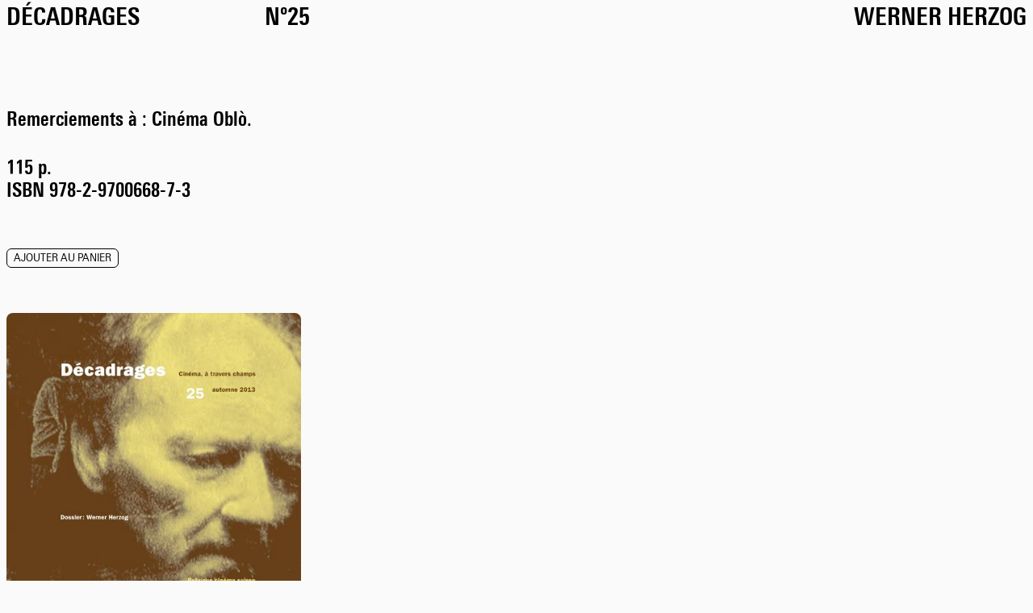

--- FILE ---
content_type: text/html; charset=UTF-8
request_url: https://www.decadrages.ch/collection/25-werner-herzog
body_size: 6631
content:

<!DOCTYPE html>
<html lang="en">
<head>
    <meta charset="UTF-8">
    <meta http-equiv="X-UA-Compatible" content="IE=edge">
    <meta name="viewport" content="width=device-width, initial-scale=1.0">
    <title>Décadrages – N°25 Werner Herzog</title>
    <link href="https://www.decadrages.ch/assets/css/style.css" rel="stylesheet">    <meta name="description" content="Remerciements à : Cinéma Oblò. 115 p. ISBN 978-2-9700668-7-3">
    <meta property="og:title" content="Décadrages – N°25 Werner Herzog">
    <meta property="og:description" content="Remerciements à : Cinéma Oblò. 115 p. ISBN 978-2-9700668-7-3">
            <meta property="og:image" content="https://www.decadrages.ch/media/pages/collection/25-werner-herzog/765de0025e-1666258265/couv25-br-1200x.jpg">
    </head>
<body><header 
    x-data="{ open: false, hide: false }" 
    @mouseenter="open = true" 
    @mouseleave="open = false"
    @click="open = !open"
    class="group deca-menu normal" 
    :class="{ 'hover': open }"
    style="background-color: #fafafa"
    >
    <nav x-show="$store.menu.show" x-transition.opacity.duration.200ms style="background-color: #fafafa; color: #000000;"> 
        <div class="mx-auto max-w-screen-xl px-2 grid grid-cols-2 lg:grid-cols-8 gap-4 items-center uppercase text-xl md:text-3xl 2xl:text-4xl pt-2 pb-1 md:pb-0 font-sansbold align-top">
            <div class="col-span-1 lg:col-span-2">
                <a href="https://www.decadrages.ch">Décadrages</a> 
            </div>
            <div class="text-right lg:text-left">
                <div>Nº25</div> 
            </div>       
                           
            <div class="hidden lg:block col-span-5 text-right relative">
                &nbsp;
                <div class="absolute top-0 right-0 max-w-full">Werner Herzog</div> 
            </div>    
        </div> 
    </nav>

            <div x-show="open" x-collapse class="submenu" style="background-color: #fafafa">
            <div class="mx-auto max-w-screen-xl px-2 grid grid-cols-2 lg:grid-cols-8 gap-4 items-center uppercase text-xl md:text-3xl 2xl:text-4xl pt-2 pb-1 md:pb-0 font-sansbold align-top">
                <div class="col-span-1 lg:col-span-2">
                    <a href="https://www.decadrages.ch">Décadrages</a> 
                </div>
                <div class="text-right lg:text-left">
                    <div>Nº25</div> 
                </div>       
                                   
                <div class="hidden lg:block col-span-5 text-right relative">
                    &nbsp;
                    <div class="absolute top-0 right-0 max-w-full">Werner Herzog</div> 
                </div>    
            </div> 
            <section class="mx-auto max-w-screen-xl py-5 md:py-10 p-2 uppercase text-xl md:text-3xl 2xl:text-4xl font-sansbold leading-none h-auto">
                <div class="">
                    <a href="https://www.decadrages.ch/a-propos" class="deca-link">à propos</a>
                </div>
                <div class="">
                    <a href="https://www.decadrages.ch/collection" class="deca-link">collection/commande</a>
                </div>
                <div class="">
                    <a href="https://www.decadrages.ch/abonnement" class="deca-link">abonnement</a>
                </div>
                <div class="">
                    <a href="https://www.decadrages.ch/recherche" class="deca-link">recherche</a>
                </div>
            </section>
        </div>
    </header>
<div x-data="panier" x-collapse x-show="$store.panier.show" class="panier fixed top-0 left-0 w-full h-screen p-2 bg-black text-white z-50">
    <div class="mx-auto max-w-screen-xl px-2 space-y-6 min-h-[50vh] flex flex-col">
        <div class="flex justify-between">
            <div class="font-sansbold text-xl md:text-3xl 2xl:text-4xl uppercase">Panier</div>
            <div @click="$store.panier.show = false" class="deca-cross">
                    <!-- <div class="absolute -top-1 left-0 inline-block w-px h-5 md:h-7 2xl:h-9 bg-white transform rotate-45"></div> -->
                    <!-- <div class="absolute -top-1 left-0 inline-block w-px h-5 md:h-7 2xl:h-9 bg-white transform -rotate-45"></div> -->
            </div>
        </div>
    
        <div class="flex-1 space-y-5 md:space-y-2">
            <template x-for="item in $store.panier.items">
            <div class="grid grid-cols-4 md:grid-cols-8 text-xl 2xl:text-2xl leading-tight items-center font-sansbold group uppercase">
                <div class="pr-4 col-span-2 md:col-span-1 order-first md:order-none">
                    <span class="md:pt-[4px] leading-none uppercase" x-text="item.num"></span>
                </div>
                <div class="col-span-4">  
                    <span class="md:pt-[4px]" x-text="item.title"></span>
                </div>
                <div class="col-span-2 flex items-center">
                    <div class="pr-2 md:pt-[4px]" x-text="item.quantity"></div>
                    <div @click.prevent="$store.panier.remove(item.id)" class="cursor-pointer inline-block align-top text-xs 2xl:text-sm font-sans border border-white rounded-md uppercase pt-1 pb-0.5 px-2 hover:bg-white hover:text-black">
                       Supprimer
                    </div>
                </div>
                <div class="md:text-right">  
                    <span class="md:pt-[4px]" x-text="item.price + ' CHF'"></span>
                </div>
            </div>
            </template>
        </div>
    
        <div class="flex justify-between">
            <div class="font-sansbold text-xl md:text-3xl 2xl:text-4xl uppercase cursor-pointer" @click="checkout()">Checkout</div>
            <div class="font-sansbold text-xl md:text-3xl 2xl:text-4xl uppercase" x-text="$store.panier.total() + ' CHF'"></div>
        </div>
        
    </div>
</div>
<main class="mx-auto max-w-screen-xl px-2 font-sansbold leading-tight space-y-7 md:space-y-14">

    <div x-data x-show="$store.panier.items.length > 0" @click="$store.panier.show = true" class="fixed top-0 right-0 z-40 p-2 font-sans" >
        <div class="cursor-pointer inline-block align-top text-xs 2xl:text-sm font-sans border border-black rounded-md uppercase bg-green-400 pt-1 pb-0.5 px-2 hover:bg-black hover:text-white" x-text="'Panier (' + $store.panier.items.length + ')'"></div>
    </div>

    <div class="pt-12 md:pt-20 2xl:pt-[5.25rem] max-w-prose text-base md:text-2xl leading-none font-sansbold space-y-8">
        <p>Remerciements à : Cinéma Oblò.</p><p>115 p.<br>ISBN 978-2-9700668-7-3</p> </div>
    </div>
    <div x-data>
                    <div @click.prevent="$store.panier.add('25-werner-herzog', 'N°25', 'Werner Herzog', 15)" x-show="$store.panier.find('25-werner-herzog') < 0" class="inline-block align-top text-xs 2xl:text-sm font-sans border border-black rounded-md uppercase pt-1 pb-0.5 px-2 hover:bg-black hover:text-white">
                Ajouter au panier
            </div>
            <div @click.prevent="$store.panier.remove('25-werner-herzog')" x-show="$store.panier.find('25-werner-herzog') > -1" class="inline-block align-top text-xs 2xl:text-sm font-sans border border-black rounded-md uppercase pt-1 pb-0.5 px-2 hover:bg-black hover:text-white">
                Supprimer
            </div>
            </div>

    <section 
    x-data="{
        index:0,
        changeSlide(el) {
            this.index = parseInt(el.dataset.index);
            let posX = (window.innerWidth - el.offsetWidth) / 2;
            this.$refs.scroller.scroll({
                left: el.offsetLeft - posX, 
                behavior: 'smooth'
            });
        },
        scrollIndex(el) {
            let images = this.$refs.scroller.querySelectorAll('[data-index]');
            images.forEach(element => {
                let posX = (window.innerWidth - element.offsetWidth) / 2;
                let curX = Math.abs(element.offsetLeft - el.scrollLeft);
                if(curX > posX - 10 && curX < posX + 10) {
                    this.index = element.dataset.index;
                }
            });
        }
    }"
    x-init="$refs.scroller.scrollLeft = 0"
    class="mx-auto max-w-screen-xl px-2 w-full h-[14rem] md:h-[26rem] 2xl:h-[32rem]">
    <div x-ref="scroller" @scroll="scrollIndex($el)" class="absolute left-0 scrollbar-hide text-center flex overflow-y-auto h-[14rem] md:h-[26rem] 2xl:h-[32rem] w-full snap-mandatory snap-x">
        <div class="deca-filler h-full flex-shrink-0"></div>
                    <div 
                @click="changeSlide($el)"
                data-index="0" 
                class="flex-shrink-0 cursor-e snap-center h-full pb-4 pr-4 flex justify-center" 
                :class="{ 'cursor-e-resize': 0 > index, 'cursor-w-resize': 0 < index }">
                <div class="transform transition-transform duration-500 h-auto w-auto inline-block">
                    <img class="w-auto max-w-full h-[12rem] md:h-[24rem] 2xl:h-[30rem] rounded-lg" src="https://www.decadrages.ch/media/pages/collection/25-werner-herzog/765de0025e-1666258265/couv25_br.jpg" alt="" />
                    <figcaption class="text-xs text-left pt-2 flex-1 font-sans"></figcaption>
                </div>
            </div>   
                <div class="deca-filler h-full flex-shrink-0"></div>
    </div>    
</section>

        <section class="text-base md:text-2xl font-sansbold leading-tight">
        <div class="text-xl md:text-3xl 2xl:text-4xl font-sansbold">EDITORIAL</div>
        <div class="text-sm md:text-base 2xl:text-xl font-sans pt-4">
                        <div class="max-w-prose overflow-y-auto scrollbar-hide">
                La carrière de Werner Herzog est remarquablement longue ; elle est pourtant marquée par ce que d’aucuns pourraient qualifier de « traversée du désert » et a connu un relatif oubli, en France en particulier. Ainsi, hormis Grizzly Man (2005), la plupart des films tournés depuis Cerro Torre : Schrei aus Stein (1991) ne sont pas sortis en France, ni en Suisse romande. Herzog reconnaît lui-même cette situation, manifestant ainsi la conscience qu’il a de sa « présence » dans le champ médiatique : …            </div>
            <a href="https://www.decadrages.ch/collection/25-werner-herzog/editorial" class="text-xs uppercase pt-4">
                (+ Continuer la lecture)
            </a>
        </div>
    </section> 
        
        <div>
        <div class="text-xl md:text-3xl 2xl:text-4xl font-sansbold">
            SOMMAIRE
        </div>
        <div class="max-w-prose text-sm md:text-base 2xl:text-xl pt-7 font-sans leading-tight space-y-7">
                            <a class="block hover:underline underline-offset-2" href="https://www.decadrages.ch/collection/25-werner-herzog/aux-limites-du-cadre-werner-herzog-nest-pas-alfred-hitchcock">
                    <span class="uppercase">Brad Prager<br></span>
                    Aux limites du cadre : Werner Herzog n’est pas Alfred Hitchcock<br>                </a>
                            <a class="block hover:underline underline-offset-2" href="https://www.decadrages.ch/collection/25-werner-herzog/chaque-etre-humain-est-un-abime-werner-herzog-et-la-peine-de-mort-aux-etats-unis">
                    <span class="uppercase">Valérie Carré<br></span>
                    « Chaque être humain est un abîme ». Werner Herzog et la peine de mort aux Etats-Unis<br>                </a>
                            <a class="block hover:underline underline-offset-2" href="https://www.decadrages.ch/collection/25-werner-herzog/dans-les-abysses-du-temps-echos-wagneriens-dans-luvre-documentaire-de-werner-herzog">
                    <span class="uppercase">Laurent Guido<br></span>
                    Dans les « abysses du temps ». Echos wagnériens dans l’œuvre documentaire de Werner Herzog<br>                </a>
                            <a class="block hover:underline underline-offset-2" href="https://www.decadrages.ch/collection/25-werner-herzog/la-mort-sur-ecoute-reflexions-sur-une-scene-de-grizzly-man">
                    <span class="uppercase">Alain Freudiger<br></span>
                    La mort sur écoute ? Réflexions sur une scène de Grizzly Man<br>                </a>
                            <a class="block hover:underline underline-offset-2" href="https://www.decadrages.ch/collection/25-werner-herzog/revolte-et-reclusion-dans-les-premiers-longs-metrages-de-werner-herzog">
                    <span class="uppercase">François Bovier, Sylvain Portmann<br></span>
                    Révolte et réclusion dans les premiers longs-métrages de Werner Herzog<br>                </a>
                            <a class="block hover:underline underline-offset-2" href="https://www.decadrages.ch/collection/25-werner-herzog/apparitions-de-werner-herzog-hors-de-ses-films">
                    <span class="uppercase">Sylvain Portmann<br></span>
                    Apparitions de Werner Herzog hors de ses films<br>                </a>
                    </div>
    </div>
    
        <div>
        <div class="text-xl md:text-3xl 2xl:text-4xl font-sansbold">
            RUBRIQUE SUISSE
        </div>
        <div class="max-w-prose text-sm md:text-base 2xl:text-xl pt-7 font-sans leading-tight space-y-7">
                            <a class="block hover:underline underline-offset-2" href="https://www.decadrages.ch/collection/25-werner-herzog/les-nomades-du-soleil-dhenry-brandt-un-projet-ethnographique-a-la-croisee-des-medias">
                    <span class="uppercase">Faye Corthésy<br></span>
                    Les Nomades du soleil d’Henry Brandt : un projet ethnographique à la croisée des médias<br>                </a>
                            <a class="block hover:underline underline-offset-2" href="https://www.decadrages.ch/collection/25-werner-herzog/erik-bullot-sortir-du-cinema-histoire-virtuelle-des-relations-de-lart-et-du-cinema">
                    <span class="uppercase">Tristan Lavoyer<br></span>
                    Erik Bullot, Sortir du cinéma. Histoire virtuelle des relations de l’art et du cinéma<br>                </a>
                            <a class="block hover:underline underline-offset-2" href="https://www.decadrages.ch/collection/25-werner-herzog/metahistoire-de-lhistoire-et-histoire-de-la-metahistoire">
                    <span class="uppercase">Tristan Lavoyer<br></span>
                    Métahistoire de l’histoire et histoire de la métahistoire<br>                </a>
                            <a class="block hover:underline underline-offset-2" href="https://www.decadrages.ch/collection/25-werner-herzog/apres-la-nuit-de-basil-da-cunha-une-quete-dauthenticite-au-sein-de-la-fiction">
                    <span class="uppercase">Laure Cordonier<br></span>
                    Après la nuit, de Basil Da Cunha : une quête d’authenticité au sein de la fiction<br>                </a>
                            <a class="block hover:underline underline-offset-2" href="https://www.decadrages.ch/collection/25-werner-herzog/steve-mcqueen-au-schaulager-ou-la-multiplication-des-salles-obscures-dans-lespace-du-musee">
                    <span class="uppercase">François Bovier, Sylvain Portmann<br></span>
                    « Steve McQueen » au Schaulager, ou la multiplication des salles obscures dans l’espace du musée<br>                </a>
                    </div>
    </div>
               
</main>

<div class="mx-auto max-w-screen-xl px-2 pt-7">
   
<div>
    <div class="uppercase font-sansbold text-xl md:text-3xl 2xl:text-4xl py-4 md:py-7">
        <a href="https://www.decadrages.ch/collection" class="deca-link">COLLECTION</a>
    </div>

            <a href="https://www.decadrages.ch/collection/53-54" class="grid grid-cols-8 text-base md:text-xl 2xl:text-2xl font-sansbold group uppercase">
            <div class="hidden xl:block col-span-2 pr-4">
                <span class="deca-txt-pad md:group-hover:bg-black md:group-hover:text-white">
                    978-2-9701699-2-5                </span>
            </div>
            <div class="col-span-2 xl:col-span-1 pr-4">
                <span class="deca-txt-pad md:group-hover:bg-black md:group-hover:text-white leading-none">
                    Nº53–54                </span>
            </div>
            <div class="col-span-5 xl:col-span-4 pr-4">  
                <span class="deca-txt-pad md:group-hover:bg-black md:group-hover:text-white">
                    Inachèvements                </span>
            </div>
            <div class="text-right">  
                <span class="deca-txt-pad md:group-hover:bg-black md:group-hover:text-white">
                    2025                </span>
            </div>
        </a>
            <a href="https://www.decadrages.ch/collection/celine-sciamma" class="grid grid-cols-8 text-base md:text-xl 2xl:text-2xl font-sansbold group uppercase">
            <div class="hidden xl:block col-span-2 pr-4">
                <span class="deca-txt-pad md:group-hover:bg-black md:group-hover:text-white">
                    ISBN 978-2-9701699-1-8                </span>
            </div>
            <div class="col-span-2 xl:col-span-1 pr-4">
                <span class="deca-txt-pad md:group-hover:bg-black md:group-hover:text-white leading-none">
                    Nº51–52                </span>
            </div>
            <div class="col-span-5 xl:col-span-4 pr-4">  
                <span class="deca-txt-pad md:group-hover:bg-black md:group-hover:text-white">
                    Céline Sciamma                </span>
            </div>
            <div class="text-right">  
                <span class="deca-txt-pad md:group-hover:bg-black md:group-hover:text-white">
                    2024                </span>
            </div>
        </a>
            <a href="https://www.decadrages.ch/collection/sonimage" class="grid grid-cols-8 text-base md:text-xl 2xl:text-2xl font-sansbold group uppercase">
            <div class="hidden xl:block col-span-2 pr-4">
                <span class="deca-txt-pad md:group-hover:bg-black md:group-hover:text-white">
                    ISBN 978-2-9701699-0-1                </span>
            </div>
            <div class="col-span-2 xl:col-span-1 pr-4">
                <span class="deca-txt-pad md:group-hover:bg-black md:group-hover:text-white leading-none">
                    Nº48–50                </span>
            </div>
            <div class="col-span-5 xl:col-span-4 pr-4">  
                <span class="deca-txt-pad md:group-hover:bg-black md:group-hover:text-white">
                    Sonimage                </span>
            </div>
            <div class="text-right">  
                <span class="deca-txt-pad md:group-hover:bg-black md:group-hover:text-white">
                    2023                </span>
            </div>
        </a>
            <a href="https://www.decadrages.ch/collection/46-47-chantal-akerman" class="grid grid-cols-8 text-base md:text-xl 2xl:text-2xl font-sansbold group uppercase">
            <div class="hidden xl:block col-span-2 pr-4">
                <span class="deca-txt-pad md:group-hover:bg-black md:group-hover:text-white">
                    ISBN 978-2-9700963-9-9                </span>
            </div>
            <div class="col-span-2 xl:col-span-1 pr-4">
                <span class="deca-txt-pad md:group-hover:bg-black md:group-hover:text-white leading-none">
                    Nº46–47                </span>
            </div>
            <div class="col-span-5 xl:col-span-4 pr-4">  
                <span class="deca-txt-pad md:group-hover:bg-black md:group-hover:text-white">
                    Chantal Akerman                </span>
            </div>
            <div class="text-right">  
                <span class="deca-txt-pad md:group-hover:bg-black md:group-hover:text-white">
                    2022                </span>
            </div>
        </a>
            <a href="https://www.decadrages.ch/collection/44-45-alexander-kluge" class="grid grid-cols-8 text-base md:text-xl 2xl:text-2xl font-sansbold group uppercase">
            <div class="hidden xl:block col-span-2 pr-4">
                <span class="deca-txt-pad md:group-hover:bg-black md:group-hover:text-white">
                    ISBN 978-2-9700582-0-5                </span>
            </div>
            <div class="col-span-2 xl:col-span-1 pr-4">
                <span class="deca-txt-pad md:group-hover:bg-black md:group-hover:text-white leading-none">
                    Nº44–45                </span>
            </div>
            <div class="col-span-5 xl:col-span-4 pr-4">  
                <span class="deca-txt-pad md:group-hover:bg-black md:group-hover:text-white">
                    Alexander Kluge                </span>
            </div>
            <div class="text-right">  
                <span class="deca-txt-pad md:group-hover:bg-black md:group-hover:text-white">
                    2022                </span>
            </div>
        </a>
            <a href="https://www.decadrages.ch/collection/43-abdellatif-kechiche" class="grid grid-cols-8 text-base md:text-xl 2xl:text-2xl font-sansbold group uppercase">
            <div class="hidden xl:block col-span-2 pr-4">
                <span class="deca-txt-pad md:group-hover:bg-black md:group-hover:text-white">
                    ISBN 978-2-9700963-7-5                </span>
            </div>
            <div class="col-span-2 xl:col-span-1 pr-4">
                <span class="deca-txt-pad md:group-hover:bg-black md:group-hover:text-white leading-none">
                    Nº43                </span>
            </div>
            <div class="col-span-5 xl:col-span-4 pr-4">  
                <span class="deca-txt-pad md:group-hover:bg-black md:group-hover:text-white">
                    Abdellatif Kechiche                </span>
            </div>
            <div class="text-right">  
                <span class="deca-txt-pad md:group-hover:bg-black md:group-hover:text-white">
                    2020                </span>
            </div>
        </a>
            <a href="https://www.decadrages.ch/collection/40-42-cinema-ethnographique" class="grid grid-cols-8 text-base md:text-xl 2xl:text-2xl font-sansbold group uppercase">
            <div class="hidden xl:block col-span-2 pr-4">
                <span class="deca-txt-pad md:group-hover:bg-black md:group-hover:text-white">
                    ISBN 978-2-9700963-6-8                </span>
            </div>
            <div class="col-span-2 xl:col-span-1 pr-4">
                <span class="deca-txt-pad md:group-hover:bg-black md:group-hover:text-white leading-none">
                    Nº40–42                </span>
            </div>
            <div class="col-span-5 xl:col-span-4 pr-4">  
                <span class="deca-txt-pad md:group-hover:bg-black md:group-hover:text-white">
                    Cinéma ethnographique                </span>
            </div>
            <div class="text-right">  
                <span class="deca-txt-pad md:group-hover:bg-black md:group-hover:text-white">
                    2019                </span>
            </div>
        </a>
            <a href="https://www.decadrages.ch/collection/39-jeu-video-et-cinema" class="grid grid-cols-8 text-base md:text-xl 2xl:text-2xl font-sansbold group uppercase">
            <div class="hidden xl:block col-span-2 pr-4">
                <span class="deca-txt-pad md:group-hover:bg-black md:group-hover:text-white">
                    ISBN 978-2-9700963-5-1                </span>
            </div>
            <div class="col-span-2 xl:col-span-1 pr-4">
                <span class="deca-txt-pad md:group-hover:bg-black md:group-hover:text-white leading-none">
                    Nº39                </span>
            </div>
            <div class="col-span-5 xl:col-span-4 pr-4">  
                <span class="deca-txt-pad md:group-hover:bg-black md:group-hover:text-white">
                    Jeu vidéo et cinéma                </span>
            </div>
            <div class="text-right">  
                <span class="deca-txt-pad md:group-hover:bg-black md:group-hover:text-white">
                    2018                </span>
            </div>
        </a>
            <a href="https://www.decadrages.ch/collection/37-38-lionel-rogosin" class="grid grid-cols-8 text-base md:text-xl 2xl:text-2xl font-sansbold group uppercase">
            <div class="hidden xl:block col-span-2 pr-4">
                <span class="deca-txt-pad md:group-hover:bg-black md:group-hover:text-white">
                    ISBN 978-2-9700963-4-4                </span>
            </div>
            <div class="col-span-2 xl:col-span-1 pr-4">
                <span class="deca-txt-pad md:group-hover:bg-black md:group-hover:text-white leading-none">
                    Nº37–38                </span>
            </div>
            <div class="col-span-5 xl:col-span-4 pr-4">  
                <span class="deca-txt-pad md:group-hover:bg-black md:group-hover:text-white">
                    Lionel Rogosin                </span>
            </div>
            <div class="text-right">  
                <span class="deca-txt-pad md:group-hover:bg-black md:group-hover:text-white">
                    2017                </span>
            </div>
        </a>
            <a href="https://www.decadrages.ch/collection/34-36-cinema-de-re-montage" class="grid grid-cols-8 text-base md:text-xl 2xl:text-2xl font-sansbold group uppercase">
            <div class="hidden xl:block col-span-2 pr-4">
                <span class="deca-txt-pad md:group-hover:bg-black md:group-hover:text-white">
                    ISBN 978-2-9700963-3-7                </span>
            </div>
            <div class="col-span-2 xl:col-span-1 pr-4">
                <span class="deca-txt-pad md:group-hover:bg-black md:group-hover:text-white leading-none">
                    Nº34–36                </span>
            </div>
            <div class="col-span-5 xl:col-span-4 pr-4">  
                <span class="deca-txt-pad md:group-hover:bg-black md:group-hover:text-white">
                    Cinéma de re-montage                </span>
            </div>
            <div class="text-right">  
                <span class="deca-txt-pad md:group-hover:bg-black md:group-hover:text-white">
                    2016                </span>
            </div>
        </a>
            <a href="https://www.decadrages.ch/collection/32-33-series-televisees-contemporaines" class="grid grid-cols-8 text-base md:text-xl 2xl:text-2xl font-sansbold group uppercase">
            <div class="hidden xl:block col-span-2 pr-4">
                <span class="deca-txt-pad md:group-hover:bg-black md:group-hover:text-white">
                    ISBN 978-2-9700963-2-0                </span>
            </div>
            <div class="col-span-2 xl:col-span-1 pr-4">
                <span class="deca-txt-pad md:group-hover:bg-black md:group-hover:text-white leading-none">
                    Nº32–33                </span>
            </div>
            <div class="col-span-5 xl:col-span-4 pr-4">  
                <span class="deca-txt-pad md:group-hover:bg-black md:group-hover:text-white">
                    Séries télévisées contemporaines                </span>
            </div>
            <div class="text-right">  
                <span class="deca-txt-pad md:group-hover:bg-black md:group-hover:text-white">
                    2016                </span>
            </div>
        </a>
            <a href="https://www.decadrages.ch/collection/31-education-au-cinema" class="grid grid-cols-8 text-base md:text-xl 2xl:text-2xl font-sansbold group uppercase">
            <div class="hidden xl:block col-span-2 pr-4">
                <span class="deca-txt-pad md:group-hover:bg-black md:group-hover:text-white">
                    ISBN 978-2-9700963-1-3                </span>
            </div>
            <div class="col-span-2 xl:col-span-1 pr-4">
                <span class="deca-txt-pad md:group-hover:bg-black md:group-hover:text-white leading-none">
                    Nº31                </span>
            </div>
            <div class="col-span-5 xl:col-span-4 pr-4">  
                <span class="deca-txt-pad md:group-hover:bg-black md:group-hover:text-white">
                    Education au cinéma                </span>
            </div>
            <div class="text-right">  
                <span class="deca-txt-pad md:group-hover:bg-black md:group-hover:text-white">
                    2015                </span>
            </div>
        </a>
            <a href="https://www.decadrages.ch/collection/29-30-rene-vautier" class="grid grid-cols-8 text-base md:text-xl 2xl:text-2xl font-sansbold group uppercase">
            <div class="hidden xl:block col-span-2 pr-4">
                <span class="deca-txt-pad md:group-hover:bg-black md:group-hover:text-white">
                    ISBN 978-2-9700963-0-6                </span>
            </div>
            <div class="col-span-2 xl:col-span-1 pr-4">
                <span class="deca-txt-pad md:group-hover:bg-black md:group-hover:text-white leading-none">
                    Nº29–30                </span>
            </div>
            <div class="col-span-5 xl:col-span-4 pr-4">  
                <span class="deca-txt-pad md:group-hover:bg-black md:group-hover:text-white">
                    René Vautier                </span>
            </div>
            <div class="text-right">  
                <span class="deca-txt-pad md:group-hover:bg-black md:group-hover:text-white">
                    2015                </span>
            </div>
        </a>
            <a href="https://www.decadrages.ch/collection/28-arnaud-desplechin" class="grid grid-cols-8 text-base md:text-xl 2xl:text-2xl font-sansbold group uppercase">
            <div class="hidden xl:block col-span-2 pr-4">
                <span class="deca-txt-pad md:group-hover:bg-black md:group-hover:text-white">
                    ISBN 978-2-9700668-9-7                </span>
            </div>
            <div class="col-span-2 xl:col-span-1 pr-4">
                <span class="deca-txt-pad md:group-hover:bg-black md:group-hover:text-white leading-none">
                    Nº28                </span>
            </div>
            <div class="col-span-5 xl:col-span-4 pr-4">  
                <span class="deca-txt-pad md:group-hover:bg-black md:group-hover:text-white">
                    Arnaud Desplechin                </span>
            </div>
            <div class="text-right">  
                <span class="deca-txt-pad md:group-hover:bg-black md:group-hover:text-white">
                    2014                </span>
            </div>
        </a>
            <a href="https://www.decadrages.ch/collection/26-27-drones-cartographie-et-images-automatisees" class="grid grid-cols-8 text-base md:text-xl 2xl:text-2xl font-sansbold group uppercase">
            <div class="hidden xl:block col-span-2 pr-4">
                <span class="deca-txt-pad md:group-hover:bg-black md:group-hover:text-white">
                    ISBN 978-2-9700668-8-0                </span>
            </div>
            <div class="col-span-2 xl:col-span-1 pr-4">
                <span class="deca-txt-pad md:group-hover:bg-black md:group-hover:text-white leading-none">
                    Nº26–27                </span>
            </div>
            <div class="col-span-5 xl:col-span-4 pr-4">  
                <span class="deca-txt-pad md:group-hover:bg-black md:group-hover:text-white">
                    Drones, cartographie et images automatisées                </span>
            </div>
            <div class="text-right">  
                <span class="deca-txt-pad md:group-hover:bg-black md:group-hover:text-white">
                    2014                </span>
            </div>
        </a>
            <a href="https://www.decadrages.ch/collection/25-werner-herzog" class="grid grid-cols-8 text-base md:text-xl 2xl:text-2xl font-sansbold group uppercase">
            <div class="hidden xl:block col-span-2 pr-4">
                <span class="deca-txt-pad md:group-hover:bg-black md:group-hover:text-white">
                    ISBN 978-2-9700668-7-3                </span>
            </div>
            <div class="col-span-2 xl:col-span-1 pr-4">
                <span class="deca-txt-pad md:group-hover:bg-black md:group-hover:text-white leading-none">
                    Nº25                </span>
            </div>
            <div class="col-span-5 xl:col-span-4 pr-4">  
                <span class="deca-txt-pad md:group-hover:bg-black md:group-hover:text-white">
                    Werner Herzog                </span>
            </div>
            <div class="text-right">  
                <span class="deca-txt-pad md:group-hover:bg-black md:group-hover:text-white">
                    2013                </span>
            </div>
        </a>
            <a href="https://www.decadrages.ch/collection/23-24-le-doublage" class="grid grid-cols-8 text-base md:text-xl 2xl:text-2xl font-sansbold group uppercase">
            <div class="hidden xl:block col-span-2 pr-4">
                <span class="deca-txt-pad md:group-hover:bg-black md:group-hover:text-white">
                    ISBN 978-2-9700668-6-6                </span>
            </div>
            <div class="col-span-2 xl:col-span-1 pr-4">
                <span class="deca-txt-pad md:group-hover:bg-black md:group-hover:text-white leading-none">
                    Nº23–24                </span>
            </div>
            <div class="col-span-5 xl:col-span-4 pr-4">  
                <span class="deca-txt-pad md:group-hover:bg-black md:group-hover:text-white">
                    Le doublage                </span>
            </div>
            <div class="text-right">  
                <span class="deca-txt-pad md:group-hover:bg-black md:group-hover:text-white">
                    2013                </span>
            </div>
        </a>
            <a href="https://www.decadrages.ch/collection/21-22-cinema-elargi" class="grid grid-cols-8 text-base md:text-xl 2xl:text-2xl font-sansbold group uppercase">
            <div class="hidden xl:block col-span-2 pr-4">
                <span class="deca-txt-pad md:group-hover:bg-black md:group-hover:text-white">
                    ISBN 978-2-9700668-5-9                </span>
            </div>
            <div class="col-span-2 xl:col-span-1 pr-4">
                <span class="deca-txt-pad md:group-hover:bg-black md:group-hover:text-white leading-none">
                    Nº21–22                </span>
            </div>
            <div class="col-span-5 xl:col-span-4 pr-4">  
                <span class="deca-txt-pad md:group-hover:bg-black md:group-hover:text-white">
                    Cinéma élargi                </span>
            </div>
            <div class="text-right">  
                <span class="deca-txt-pad md:group-hover:bg-black md:group-hover:text-white">
                    2012                </span>
            </div>
        </a>
            <a href="https://www.decadrages.ch/collection/20-peter-watkins" class="grid grid-cols-8 text-base md:text-xl 2xl:text-2xl font-sansbold group uppercase">
            <div class="hidden xl:block col-span-2 pr-4">
                <span class="deca-txt-pad md:group-hover:bg-black md:group-hover:text-white">
                    ISBN 978-2-9700668-4-2                </span>
            </div>
            <div class="col-span-2 xl:col-span-1 pr-4">
                <span class="deca-txt-pad md:group-hover:bg-black md:group-hover:text-white leading-none">
                    Nº20                </span>
            </div>
            <div class="col-span-5 xl:col-span-4 pr-4">  
                <span class="deca-txt-pad md:group-hover:bg-black md:group-hover:text-white">
                    Peter Watkins                </span>
            </div>
            <div class="text-right">  
                <span class="deca-txt-pad md:group-hover:bg-black md:group-hover:text-white">
                    2012                </span>
            </div>
        </a>
            <a href="https://www.decadrages.ch/collection/19-autour-d-elephant-de-gus-van-sant" class="grid grid-cols-8 text-base md:text-xl 2xl:text-2xl font-sansbold group uppercase">
            <div class="hidden xl:block col-span-2 pr-4">
                <span class="deca-txt-pad md:group-hover:bg-black md:group-hover:text-white">
                    ISBN 978-2-9700668-3-5                </span>
            </div>
            <div class="col-span-2 xl:col-span-1 pr-4">
                <span class="deca-txt-pad md:group-hover:bg-black md:group-hover:text-white leading-none">
                    Nº19                </span>
            </div>
            <div class="col-span-5 xl:col-span-4 pr-4">  
                <span class="deca-txt-pad md:group-hover:bg-black md:group-hover:text-white">
                    Autour d'Elephant de Gus Van Sant                </span>
            </div>
            <div class="text-right">  
                <span class="deca-txt-pad md:group-hover:bg-black md:group-hover:text-white">
                    2011                </span>
            </div>
        </a>
            <a href="https://www.decadrages.ch/collection/18-mario-ruspoli-et-le-cinema-direct" class="grid grid-cols-8 text-base md:text-xl 2xl:text-2xl font-sansbold group uppercase">
            <div class="hidden xl:block col-span-2 pr-4">
                <span class="deca-txt-pad md:group-hover:bg-black md:group-hover:text-white">
                    ISBN 978-2-9700668-2-8                </span>
            </div>
            <div class="col-span-2 xl:col-span-1 pr-4">
                <span class="deca-txt-pad md:group-hover:bg-black md:group-hover:text-white leading-none">
                    Nº18                </span>
            </div>
            <div class="col-span-5 xl:col-span-4 pr-4">  
                <span class="deca-txt-pad md:group-hover:bg-black md:group-hover:text-white">
                    Mario Ruspoli et le cinéma direct                </span>
            </div>
            <div class="text-right">  
                <span class="deca-txt-pad md:group-hover:bg-black md:group-hover:text-white">
                    2011                </span>
            </div>
        </a>
            <a href="https://www.decadrages.ch/collection/16-17-les-abimes-de-l-adaptation" class="grid grid-cols-8 text-base md:text-xl 2xl:text-2xl font-sansbold group uppercase">
            <div class="hidden xl:block col-span-2 pr-4">
                <span class="deca-txt-pad md:group-hover:bg-black md:group-hover:text-white">
                    ISBN 978-2-9700668-1-1                </span>
            </div>
            <div class="col-span-2 xl:col-span-1 pr-4">
                <span class="deca-txt-pad md:group-hover:bg-black md:group-hover:text-white leading-none">
                    Nº16–17                </span>
            </div>
            <div class="col-span-5 xl:col-span-4 pr-4">  
                <span class="deca-txt-pad md:group-hover:bg-black md:group-hover:text-white">
                    Les abîmes de l'adaptation                </span>
            </div>
            <div class="text-right">  
                <span class="deca-txt-pad md:group-hover:bg-black md:group-hover:text-white">
                    2010                </span>
            </div>
        </a>
            <a href="https://www.decadrages.ch/collection/15-raoul-ruiz" class="grid grid-cols-8 text-base md:text-xl 2xl:text-2xl font-sansbold group uppercase">
            <div class="hidden xl:block col-span-2 pr-4">
                <span class="deca-txt-pad md:group-hover:bg-black md:group-hover:text-white">
                    ISBN 978-2-9700668-0-4                </span>
            </div>
            <div class="col-span-2 xl:col-span-1 pr-4">
                <span class="deca-txt-pad md:group-hover:bg-black md:group-hover:text-white leading-none">
                    Nº15                </span>
            </div>
            <div class="col-span-5 xl:col-span-4 pr-4">  
                <span class="deca-txt-pad md:group-hover:bg-black md:group-hover:text-white">
                    Raoul Ruiz                </span>
            </div>
            <div class="text-right">  
                <span class="deca-txt-pad md:group-hover:bg-black md:group-hover:text-white">
                    2009                </span>
            </div>
        </a>
            <a href="https://www.decadrages.ch/collection/14-cinema-et-migration" class="grid grid-cols-8 text-base md:text-xl 2xl:text-2xl font-sansbold group uppercase">
            <div class="hidden xl:block col-span-2 pr-4">
                <span class="deca-txt-pad md:group-hover:bg-black md:group-hover:text-white">
                    ISBN 978-2-9700582-9-8                </span>
            </div>
            <div class="col-span-2 xl:col-span-1 pr-4">
                <span class="deca-txt-pad md:group-hover:bg-black md:group-hover:text-white leading-none">
                    Nº14                </span>
            </div>
            <div class="col-span-5 xl:col-span-4 pr-4">  
                <span class="deca-txt-pad md:group-hover:bg-black md:group-hover:text-white">
                    Cinéma et migration                </span>
            </div>
            <div class="text-right">  
                <span class="deca-txt-pad md:group-hover:bg-black md:group-hover:text-white">
                    2009                </span>
            </div>
        </a>
            <a href="https://www.decadrages.ch/collection/13-anna-sanders-films-cinema-et-art-contemporain" class="grid grid-cols-8 text-base md:text-xl 2xl:text-2xl font-sansbold group uppercase">
            <div class="hidden xl:block col-span-2 pr-4">
                <span class="deca-txt-pad md:group-hover:bg-black md:group-hover:text-white">
                    ISBN 978-2-9700582-8-1                </span>
            </div>
            <div class="col-span-2 xl:col-span-1 pr-4">
                <span class="deca-txt-pad md:group-hover:bg-black md:group-hover:text-white leading-none">
                    Nº13                </span>
            </div>
            <div class="col-span-5 xl:col-span-4 pr-4">  
                <span class="deca-txt-pad md:group-hover:bg-black md:group-hover:text-white">
                    Anna Sanders Films, cinéma et art contemporain                </span>
            </div>
            <div class="text-right">  
                <span class="deca-txt-pad md:group-hover:bg-black md:group-hover:text-white">
                    2008                </span>
            </div>
        </a>
            <a href="https://www.decadrages.ch/collection/12-fredi-m-murer" class="grid grid-cols-8 text-base md:text-xl 2xl:text-2xl font-sansbold group uppercase">
            <div class="hidden xl:block col-span-2 pr-4">
                <span class="deca-txt-pad md:group-hover:bg-black md:group-hover:text-white">
                    ISBN 978-2-9700582-7-4                </span>
            </div>
            <div class="col-span-2 xl:col-span-1 pr-4">
                <span class="deca-txt-pad md:group-hover:bg-black md:group-hover:text-white leading-none">
                    Nº12                </span>
            </div>
            <div class="col-span-5 xl:col-span-4 pr-4">  
                <span class="deca-txt-pad md:group-hover:bg-black md:group-hover:text-white">
                    Fredi M. Murer                </span>
            </div>
            <div class="text-right">  
                <span class="deca-txt-pad md:group-hover:bg-black md:group-hover:text-white">
                    2008                </span>
            </div>
        </a>
            <a href="https://www.decadrages.ch/collection/11-terrence-malick" class="grid grid-cols-8 text-base md:text-xl 2xl:text-2xl font-sansbold group uppercase">
            <div class="hidden xl:block col-span-2 pr-4">
                <span class="deca-txt-pad md:group-hover:bg-black md:group-hover:text-white">
                    ISBN 978-2-9700582-6-7                </span>
            </div>
            <div class="col-span-2 xl:col-span-1 pr-4">
                <span class="deca-txt-pad md:group-hover:bg-black md:group-hover:text-white leading-none">
                    Nº11                </span>
            </div>
            <div class="col-span-5 xl:col-span-4 pr-4">  
                <span class="deca-txt-pad md:group-hover:bg-black md:group-hover:text-white">
                    Terrence Malick                </span>
            </div>
            <div class="text-right">  
                <span class="deca-txt-pad md:group-hover:bg-black md:group-hover:text-white">
                    2007                </span>
            </div>
        </a>
            <a href="https://www.decadrages.ch/collection/10-la-trilogie-de-dieu-de-joao-cesar-monteiro" class="grid grid-cols-8 text-base md:text-xl 2xl:text-2xl font-sansbold group uppercase">
            <div class="hidden xl:block col-span-2 pr-4">
                <span class="deca-txt-pad md:group-hover:bg-black md:group-hover:text-white">
                    ISBN 978-2-9700582-5-0                </span>
            </div>
            <div class="col-span-2 xl:col-span-1 pr-4">
                <span class="deca-txt-pad md:group-hover:bg-black md:group-hover:text-white leading-none">
                    Nº10                </span>
            </div>
            <div class="col-span-5 xl:col-span-4 pr-4">  
                <span class="deca-txt-pad md:group-hover:bg-black md:group-hover:text-white">
                    La trilogie de Dieu de João César Monteiro                </span>
            </div>
            <div class="text-right">  
                <span class="deca-txt-pad md:group-hover:bg-black md:group-hover:text-white">
                    2007                </span>
            </div>
        </a>
            <a href="https://www.decadrages.ch/collection/8-9-le-monde-de-star-wars" class="grid grid-cols-8 text-base md:text-xl 2xl:text-2xl font-sansbold group uppercase">
            <div class="hidden xl:block col-span-2 pr-4">
                <span class="deca-txt-pad md:group-hover:bg-black md:group-hover:text-white">
                    ISBN 978-2-9700582-4-3                </span>
            </div>
            <div class="col-span-2 xl:col-span-1 pr-4">
                <span class="deca-txt-pad md:group-hover:bg-black md:group-hover:text-white leading-none">
                    Nº8–9                </span>
            </div>
            <div class="col-span-5 xl:col-span-4 pr-4">  
                <span class="deca-txt-pad md:group-hover:bg-black md:group-hover:text-white">
                    Le monde de Star Wars                </span>
            </div>
            <div class="text-right">  
                <span class="deca-txt-pad md:group-hover:bg-black md:group-hover:text-white">
                    2006                </span>
            </div>
        </a>
            <a href="https://www.decadrages.ch/collection/7-stephen-dwoskin" class="grid grid-cols-8 text-base md:text-xl 2xl:text-2xl font-sansbold group uppercase">
            <div class="hidden xl:block col-span-2 pr-4">
                <span class="deca-txt-pad md:group-hover:bg-black md:group-hover:text-white">
                    ISBN 978-2-9700582-3-6                </span>
            </div>
            <div class="col-span-2 xl:col-span-1 pr-4">
                <span class="deca-txt-pad md:group-hover:bg-black md:group-hover:text-white leading-none">
                    Nº7                </span>
            </div>
            <div class="col-span-5 xl:col-span-4 pr-4">  
                <span class="deca-txt-pad md:group-hover:bg-black md:group-hover:text-white">
                    Stephen Dwoskin                </span>
            </div>
            <div class="text-right">  
                <span class="deca-txt-pad md:group-hover:bg-black md:group-hover:text-white">
                    2006                </span>
            </div>
        </a>
            <a href="https://www.decadrages.ch/collection/6-train-et-cinema" class="grid grid-cols-8 text-base md:text-xl 2xl:text-2xl font-sansbold group uppercase">
            <div class="hidden xl:block col-span-2 pr-4">
                <span class="deca-txt-pad md:group-hover:bg-black md:group-hover:text-white">
                    ISBN 978-2-9700582-2-9                </span>
            </div>
            <div class="col-span-2 xl:col-span-1 pr-4">
                <span class="deca-txt-pad md:group-hover:bg-black md:group-hover:text-white leading-none">
                    Nº6                </span>
            </div>
            <div class="col-span-5 xl:col-span-4 pr-4">  
                <span class="deca-txt-pad md:group-hover:bg-black md:group-hover:text-white">
                    Train et cinéma                </span>
            </div>
            <div class="text-right">  
                <span class="deca-txt-pad md:group-hover:bg-black md:group-hover:text-white">
                    2005                </span>
            </div>
        </a>
            <a href="https://www.decadrages.ch/collection/4-5-david-lynch" class="grid grid-cols-8 text-base md:text-xl 2xl:text-2xl font-sansbold group uppercase">
            <div class="hidden xl:block col-span-2 pr-4">
                <span class="deca-txt-pad md:group-hover:bg-black md:group-hover:text-white">
                    ISBN 978-2-9700582-1-2                </span>
            </div>
            <div class="col-span-2 xl:col-span-1 pr-4">
                <span class="deca-txt-pad md:group-hover:bg-black md:group-hover:text-white leading-none">
                    Nº4–5                </span>
            </div>
            <div class="col-span-5 xl:col-span-4 pr-4">  
                <span class="deca-txt-pad md:group-hover:bg-black md:group-hover:text-white">
                    David Lynch                </span>
            </div>
            <div class="text-right">  
                <span class="deca-txt-pad md:group-hover:bg-black md:group-hover:text-white">
                    2005                </span>
            </div>
        </a>
            <a href="https://www.decadrages.ch/collection/3-hitchcock-cote-cour" class="grid grid-cols-8 text-base md:text-xl 2xl:text-2xl font-sansbold group uppercase">
            <div class="hidden xl:block col-span-2 pr-4">
                <span class="deca-txt-pad md:group-hover:bg-black md:group-hover:text-white">
                    ISBN 978-2-9700582-0-5                </span>
            </div>
            <div class="col-span-2 xl:col-span-1 pr-4">
                <span class="deca-txt-pad md:group-hover:bg-black md:group-hover:text-white leading-none">
                    Nº3                </span>
            </div>
            <div class="col-span-5 xl:col-span-4 pr-4">  
                <span class="deca-txt-pad md:group-hover:bg-black md:group-hover:text-white">
                    Hitchcock côté cour                </span>
            </div>
            <div class="text-right">  
                <span class="deca-txt-pad md:group-hover:bg-black md:group-hover:text-white">
                    2004                </span>
            </div>
        </a>
            <a href="https://www.decadrages.ch/collection/1-2-le-hors-champ" class="grid grid-cols-8 text-base md:text-xl 2xl:text-2xl font-sansbold group uppercase">
            <div class="hidden xl:block col-span-2 pr-4">
                <span class="deca-txt-pad md:group-hover:bg-black md:group-hover:text-white">
                    ISBN –                </span>
            </div>
            <div class="col-span-2 xl:col-span-1 pr-4">
                <span class="deca-txt-pad md:group-hover:bg-black md:group-hover:text-white leading-none">
                    Nº1–2                </span>
            </div>
            <div class="col-span-5 xl:col-span-4 pr-4">  
                <span class="deca-txt-pad md:group-hover:bg-black md:group-hover:text-white">
                    Le hors-champ                </span>
            </div>
            <div class="text-right">  
                <span class="deca-txt-pad md:group-hover:bg-black md:group-hover:text-white">
                    2004                </span>
            </div>
        </a>
       
</div></div>
<footer class="w-full h-full min-h-screen pt-10 md:pt-14">
    <div class="mx-auto max-w-screen-xl px-2 h-full flex flex-col">
        <div class="flex-1 font-sans text-xs uppercase">   
            <p>Comité de rédaction : François Bovier (président), Laure Cordonier (trésorière), Faye Corthésy, Mathilde Coué, Chloé Hofmann, Isabel Krek, Coralie Lamotte, Noé Maggetti, Serge Margel, Achilleas Papakonstantis, Sylvain Portmann (secrétaire), Jeanne de Roquefeuil, Stéphanie Serra. Comité de parrainage: François Albera, professeur honoraire à l’Université de Lausanne, Alain Boillat, professeur à l’Université de Lausanne, Hervé Dumont, historien du cinéma, Frédéric Maire, directeur de la Cinémathèque suisse, Dominique Païni, commissaire d’expositions et critique indépendant, Alexandra Schneider, professeure à l’Université Johannes Gutenberg de Mayence, Margrit Tröhler, professeure à l’Université de Zurich, Romed Wyder, membre du comité directeur de l’Association suisse des réalisateurs·trices de films. Design graphique : N°1–42 ( Ariane Tschopp), N°43–47 Eurostandard (Pierrick Brégeon + Clément Rouzaud), Lausanne/Paris. Site Internet : Frederik Mahler-Andersen. Remerciements : Jean-Blaise Perrin, Delta Conseil SA. Avec le soutien de l'ASSH (Académie Suisse des Sciences Humaines et sociales), de la Fondation de la Caisse d'épargne et de Prévoyance de Lausanne, de l’UNIL (Section d’histoire et esthétique du cinéma, Faculté des lettres) et du Canton de Vaud. Association Décadrages Section d’histoire et esthétique du cinéma, Université de Lausanne, Bâtiment Anthropole, CH–1015 Lausanne COPYRIGHT: © Chaque auteur pour sa contribution, Association Décadrages pour l’ensemble, 2025.</p>        </div>

        <div class="flex-0 font-sans py-7 md:py-14 text-xs text-center uppercase">   
            <p>Association Décadrages<br>CH–1015 Lausanne<br>INFO@DECADRAGES.CH</p>        </div>
        
        <div class="flex-1"></div>
    </div>
</footer><script async defer src="https://www.decadrages.ch/assets/js/bundle.js"></script></body>
</html>

--- FILE ---
content_type: text/css
request_url: https://www.decadrages.ch/assets/css/style.css
body_size: 4094
content:
/*! tailwindcss v3.0.19 | MIT License | https://tailwindcss.com*/*,:after,:before{box-sizing:border-box;border:0 solid #e5e7eb}:after,:before{--tw-content:""}html{line-height:1.5;-webkit-text-size-adjust:100%;-moz-tab-size:4;-o-tab-size:4;tab-size:4;font-family:Unireg,sans-serif}body{margin:0;line-height:inherit}hr{height:0;color:inherit;border-top-width:1px}abbr:where([title]){-webkit-text-decoration:underline dotted;text-decoration:underline dotted}h1,h2,h3,h4,h5,h6{font-size:inherit;font-weight:inherit}a{color:inherit;text-decoration:inherit}b,strong{font-weight:bolder}code,kbd,pre,samp{font-family:ui-monospace,SFMono-Regular,Menlo,Monaco,Consolas,Liberation Mono,Courier New,monospace;font-size:1em}small{font-size:80%}sub,sup{font-size:75%;line-height:0;position:relative;vertical-align:initial}sub{bottom:-.25em}sup{top:-.5em}table{text-indent:0;border-color:inherit;border-collapse:collapse}button,input,optgroup,select,textarea{font-family:inherit;font-size:100%;line-height:inherit;color:inherit;margin:0;padding:0}button,select{text-transform:none}[type=button],[type=reset],[type=submit],button{-webkit-appearance:button;background-color:initial;background-image:none}:-moz-focusring{outline:auto}:-moz-ui-invalid{box-shadow:none}progress{vertical-align:initial}::-webkit-inner-spin-button,::-webkit-outer-spin-button{height:auto}[type=search]{-webkit-appearance:textfield;outline-offset:-2px}::-webkit-search-decoration{-webkit-appearance:none}::-webkit-file-upload-button{-webkit-appearance:button;font:inherit}summary{display:list-item}blockquote,dd,dl,figure,h1,h2,h3,h4,h5,h6,hr,p,pre{margin:0}fieldset{margin:0}fieldset,legend{padding:0}menu,ol,ul{list-style:none;margin:0;padding:0}textarea{resize:vertical}input::-moz-placeholder,textarea::-moz-placeholder{opacity:1;color:#9ca3af}input:-ms-input-placeholder,textarea:-ms-input-placeholder{opacity:1;color:#9ca3af}input::placeholder,textarea::placeholder{opacity:1;color:#9ca3af}[role=button],button{cursor:pointer}:disabled{cursor:default}audio,canvas,embed,iframe,img,object,svg,video{display:block;vertical-align:middle}img,video{max-width:100%;height:auto}[hidden]{display:none}body,html{height:100%;width:100%;-webkit-font-smoothing:antialiased;-moz-osx-font-smoothing:grayscale;background:#fafafa}.deca-filler{width:calc(50% - 640px + .5rem)}@media only screen and (max-width:1280px){.deca-filler{width:.5rem}}figcaption{margin-top:.5rem;font-size:.75rem;line-height:1rem}blockquote{padding-left:2rem}@media (min-width:1024px){blockquote{padding-left:4rem}}a.deca-link:hover{opacity:.5}.deca-menu nav{position:fixed;top:0;left:0;z-index:40;width:100%}.deca-menu .submenu{position:fixed;top:0;z-index:50;width:100%}.deca-menu .submenu,.deca-menu.inverted nav{--tw-bg-opacity:1!important;background-color:rgb(0 0 0/var(--tw-bg-opacity))!important;--tw-text-opacity:1;color:rgb(255 255 255/var(--tw-text-opacity))}.deca-menu.inverted .submenu{--tw-bg-opacity:1!important;background-color:rgb(250 250 250/var(--tw-bg-opacity))!important;--tw-text-opacity:1;color:rgb(0 0 0/var(--tw-text-opacity))}.deca-menu.normal .invert{filter:invert(0)}.deca-menu.inverted .invert{filter:invert(1)}*,:after,:before{--tw-translate-x:0;--tw-translate-y:0;--tw-rotate:0;--tw-skew-x:0;--tw-skew-y:0;--tw-scale-x:1;--tw-scale-y:1;--tw-pan-x: ;--tw-pan-y: ;--tw-pinch-zoom: ;--tw-scroll-snap-strictness:proximity;--tw-ordinal: ;--tw-slashed-zero: ;--tw-numeric-figure: ;--tw-numeric-spacing: ;--tw-numeric-fraction: ;--tw-ring-inset: ;--tw-ring-offset-width:0px;--tw-ring-offset-color:#fff;--tw-ring-color:#3b82f680;--tw-ring-offset-shadow:0 0 #0000;--tw-ring-shadow:0 0 #0000;--tw-shadow:0 0 #0000;--tw-shadow-colored:0 0 #0000;--tw-blur: ;--tw-brightness: ;--tw-contrast: ;--tw-grayscale: ;--tw-hue-rotate: ;--tw-invert: ;--tw-saturate: ;--tw-sepia: ;--tw-drop-shadow: ;--tw-backdrop-blur: ;--tw-backdrop-brightness: ;--tw-backdrop-contrast: ;--tw-backdrop-grayscale: ;--tw-backdrop-hue-rotate: ;--tw-backdrop-invert: ;--tw-backdrop-opacity: ;--tw-backdrop-saturate: ;--tw-backdrop-sepia: }.container{width:100%}@media (min-width:640px){.container{max-width:640px}}@media (min-width:768px){.container{max-width:768px}}@media (min-width:1024px){.container{max-width:1024px}}@media (min-width:1280px){.container{max-width:1280px}}@media (min-width:1420px){.container{max-width:1420px}}@media (min-width:1536px){.container{max-width:1536px}}@media (min-width:768px){.deca-txt-pad{padding-left:4px;padding-right:4px;padding-top:4px}}.deca-cross{position:relative;height:1.25rem;width:1.25rem;cursor:pointer;font-family:Unireg,sans-serif}@media (min-width:768px){.deca-cross{height:1.75rem;width:1.75rem}}@media (min-width:1536px){.deca-cross{height:2.25rem;width:2.25rem}}.deca-cross:before{position:absolute;left:50%;height:1.25rem;width:1px;--tw-rotate:45deg;transform:translate(var(--tw-translate-x),var(--tw-translate-y)) rotate(var(--tw-rotate)) skewX(var(--tw-skew-x)) skewY(var(--tw-skew-y)) scaleX(var(--tw-scale-x)) scaleY(var(--tw-scale-y));--tw-bg-opacity:1;background-color:rgb(255 255 255/var(--tw-bg-opacity))}@media (min-width:768px){.deca-cross:before{height:1.75rem}}@media (min-width:1536px){.deca-cross:before{height:2.25rem}}.deca-cross:before{content:""}.deca-cross:after{position:absolute;left:50%;height:1.25rem;width:1px;--tw-rotate:-45deg;transform:translate(var(--tw-translate-x),var(--tw-translate-y)) rotate(var(--tw-rotate)) skewX(var(--tw-skew-x)) skewY(var(--tw-skew-y)) scaleX(var(--tw-scale-x)) scaleY(var(--tw-scale-y));--tw-bg-opacity:1;background-color:rgb(255 255 255/var(--tw-bg-opacity))}@media (min-width:768px){.deca-cross:after{height:1.75rem}}@media (min-width:1536px){.deca-cross:after{height:2.25rem}}.deca-cross:after{content:""}.deca-article{margin:2rem auto 8rem;max-width:620px}.deca-article>:not([hidden])~:not([hidden]){--tw-space-y-reverse:0;margin-top:calc(1rem*(1 - var(--tw-space-y-reverse)));margin-bottom:calc(1rem*var(--tw-space-y-reverse))}.deca-article{font-size:.875rem;line-height:1.25rem}@media (min-width:768px){.deca-article{margin-top:8rem;font-size:1rem;line-height:1.5rem}}.deca-article h1:first-of-type{width:100%;padding:10rem 2rem;text-align:center}.deca-article h1,.deca-article h2,.deca-article h3{text-transform:uppercase}.deca-article a sup{pointer-events:none}#deca-footnotes{margin-top:9rem;padding-left:2rem;padding-right:2rem;padding-bottom:calc(100vh - 6rem);font-size:.75rem;line-height:1rem;line-height:1.25}#deca-footnotes p{position:relative}#deca-footnotes a{word-break:break-all}#deca-footnotes sup{position:absolute;right:100%;top:0;width:1.5rem;padding-right:.75rem;text-align:right;font-size:.75rem;line-height:1rem;--tw-numeric-spacing:tabular-nums;font-variant-numeric:var(--tw-ordinal) var(--tw-slashed-zero) var(--tw-numeric-figure) var(--tw-numeric-spacing) var(--tw-numeric-fraction);line-height:1.25}.no-scrollbar::-webkit-scrollbar{display:none}.no-scrollbar{-ms-overflow-style:none;scrollbar-width:none}input.hide-clear[type=search]::-ms-clear,input.hide-clear[type=search]::-ms-reveal{display:none;width:0;height:0}input.hide-clear[type=search]::-webkit-search-cancel-button,input.hide-clear[type=search]::-webkit-search-decoration,input.hide-clear[type=search]::-webkit-search-results-button,input.hide-clear[type=search]::-webkit-search-results-decoration{display:none}.visible{visibility:visible}.invisible{visibility:hidden}.static{position:static}.\!static{position:static!important}.fixed{position:fixed}.absolute{position:absolute}.relative{position:relative}.top-0{top:0}.left-0{left:0}.top-3{top:.75rem}.left-1\/2{left:50%}.-top-1{top:-.25rem}.right-20{right:5rem}.top-0\.5{top:.125rem}.right-0{right:0}.z-40{z-index:40}.z-50{z-index:50}.z-30{z-index:30}.order-first{order:-9999}.order-last{order:9999}.col-span-2{grid-column:span 2/span 2}.col-span-5{grid-column:span 5/span 5}.col-span-1{grid-column:span 1/span 1}.col-span-4{grid-column:span 4/span 4}.col-span-full{grid-column:1/-1}.col-span-3{grid-column:span 3/span 3}.mx-auto{margin-left:auto;margin-right:auto}.mb-4{margin-bottom:1rem}.mb-5{margin-bottom:1.25rem}.block{display:block}.inline-block{display:inline-block}.inline{display:inline}.flex{display:flex}.table{display:table}.grid{display:grid}.contents{display:contents}.list-item{display:list-item}.hidden{display:none}.h-full{height:100%}.h-\[14rem\]{height:14rem}.h-auto{height:auto}.h-\[12rem\]{height:12rem}.h-5{height:1.25rem}.h-screen{height:100vh}.h-\[50vh\]{height:50vh}.h-20{height:5rem}.min-h-screen{min-height:100vh}.min-h-\[50vh\]{min-height:50vh}.w-full{width:100%}.w-80{width:20rem}.w-auto{width:auto}.w-5{width:1.25rem}.w-px{width:1px}.max-w-screen-xl{max-width:1280px}.max-w-full{max-width:100%}.max-w-prose{max-width:65ch}.flex-1{flex:1 1 0%}.flex-none{flex:none}.flex-shrink-0{flex-shrink:0}.translate-x-full{--tw-translate-x:100%}.translate-x-0,.translate-x-full{transform:translate(var(--tw-translate-x),var(--tw-translate-y)) rotate(var(--tw-rotate)) skewX(var(--tw-skew-x)) skewY(var(--tw-skew-y)) scaleX(var(--tw-scale-x)) scaleY(var(--tw-scale-y))}.translate-x-0{--tw-translate-x:0px}.rotate-45{--tw-rotate:45deg}.-rotate-45,.rotate-45{transform:translate(var(--tw-translate-x),var(--tw-translate-y)) rotate(var(--tw-rotate)) skewX(var(--tw-skew-x)) skewY(var(--tw-skew-y)) scaleX(var(--tw-scale-x)) scaleY(var(--tw-scale-y))}.-rotate-45{--tw-rotate:-45deg}.transform{transform:translate(var(--tw-translate-x),var(--tw-translate-y)) rotate(var(--tw-rotate)) skewX(var(--tw-skew-x)) skewY(var(--tw-skew-y)) scaleX(var(--tw-scale-x)) scaleY(var(--tw-scale-y))}.cursor-e-resize{cursor:e-resize}.cursor-w-resize{cursor:w-resize}.cursor-pointer{cursor:pointer}.cursor-default{cursor:default}.resize{resize:both}.snap-x{-ms-scroll-snap-type:x var(--tw-scroll-snap-strictness);scroll-snap-type:x var(--tw-scroll-snap-strictness)}.snap-mandatory{--tw-scroll-snap-strictness:mandatory}.snap-center{scroll-snap-align:center}.appearance-none{-webkit-appearance:none;-moz-appearance:none;appearance:none}.grid-cols-8{grid-template-columns:repeat(8,minmax(0,1fr))}.grid-cols-2{grid-template-columns:repeat(2,minmax(0,1fr))}.grid-cols-4{grid-template-columns:repeat(4,minmax(0,1fr))}.flex-col{flex-direction:column}.items-center{align-items:center}.justify-center{justify-content:center}.justify-between{justify-content:space-between}.gap-4{gap:1rem}.space-y-6>:not([hidden])~:not([hidden]){--tw-space-y-reverse:0;margin-top:calc(1.5rem*(1 - var(--tw-space-y-reverse)));margin-bottom:calc(1.5rem*var(--tw-space-y-reverse))}.space-y-5>:not([hidden])~:not([hidden]){--tw-space-y-reverse:0;margin-top:calc(1.25rem*(1 - var(--tw-space-y-reverse)));margin-bottom:calc(1.25rem*var(--tw-space-y-reverse))}.space-y-4>:not([hidden])~:not([hidden]){--tw-space-y-reverse:0;margin-top:calc(1rem*(1 - var(--tw-space-y-reverse)));margin-bottom:calc(1rem*var(--tw-space-y-reverse))}.space-y-7>:not([hidden])~:not([hidden]){--tw-space-y-reverse:0;margin-top:calc(1.75rem*(1 - var(--tw-space-y-reverse)));margin-bottom:calc(1.75rem*var(--tw-space-y-reverse))}.space-y-8>:not([hidden])~:not([hidden]){--tw-space-y-reverse:0;margin-top:calc(2rem*(1 - var(--tw-space-y-reverse)));margin-bottom:calc(2rem*var(--tw-space-y-reverse))}.space-x-10>:not([hidden])~:not([hidden]){--tw-space-x-reverse:0;margin-right:calc(2.5rem*var(--tw-space-x-reverse));margin-left:calc(2.5rem*(1 - var(--tw-space-x-reverse)))}.overflow-y-auto{overflow-y:auto}.truncate{overflow:hidden;text-overflow:ellipsis;white-space:nowrap}.break-all{word-break:break-all}.rounded-lg{border-radius:.5rem}.rounded-md{border-radius:.375rem}.rounded-none{border-radius:0}.rounded{border-radius:.25rem}.border{border-width:1px}.border-b{border-bottom-width:1px}.border-white{--tw-border-opacity:1;border-color:rgb(255 255 255/var(--tw-border-opacity))}.border-black{--tw-border-opacity:1;border-color:rgb(0 0 0/var(--tw-border-opacity))}.border-gray-400{--tw-border-opacity:1;border-color:rgb(156 163 175/var(--tw-border-opacity))}.border-gray-200{--tw-border-opacity:1;border-color:rgb(229 231 235/var(--tw-border-opacity))}.bg-white{--tw-bg-opacity:1;background-color:rgb(255 255 255/var(--tw-bg-opacity))}.bg-black{--tw-bg-opacity:1;background-color:rgb(0 0 0/var(--tw-bg-opacity))}.bg-green-400{--tw-bg-opacity:1;background-color:rgb(74 222 128/var(--tw-bg-opacity))}.bg-\[\#fafafa\]{--tw-bg-opacity:1;background-color:rgb(250 250 250/var(--tw-bg-opacity))}.p-2{padding:.5rem}.p-8{padding:2rem}.px-2{padding-left:.5rem;padding-right:.5rem}.py-4{padding-top:1rem;padding-bottom:1rem}.py-7{padding-top:1.75rem;padding-bottom:1.75rem}.py-5{padding-top:1.25rem;padding-bottom:1.25rem}.py-2{padding-top:.5rem;padding-bottom:.5rem}.py-1{padding-top:.25rem;padding-bottom:.25rem}.pt-2{padding-top:.5rem}.pr-4{padding-right:1rem}.pt-10{padding-top:2.5rem}.pb-4{padding-bottom:1rem}.pb-1{padding-bottom:.25rem}.pr-2{padding-right:.5rem}.pt-1{padding-top:.25rem}.pb-0\.5{padding-bottom:.125rem}.pb-0{padding-bottom:0}.pt-12{padding-top:3rem}.pb-10{padding-bottom:2.5rem}.pt-4{padding-top:1rem}.pt-7{padding-top:1.75rem}.pb-28{padding-bottom:7rem}.pt-5{padding-top:1.25rem}.pl-4{padding-left:1rem}.pt-3{padding-top:.75rem}.text-left{text-align:left}.text-center{text-align:center}.text-right{text-align:right}.align-top{vertical-align:top}.font-sansbold{font-family:Uniboldcon,sans-serif}.font-sans{font-family:Unireg,sans-serif}.text-4xl{font-size:2.25rem;line-height:1.05}.text-xs{font-size:.75rem;line-height:1rem}.text-xl{font-size:1.25rem;line-height:1.2}.text-base{font-size:1rem;line-height:1.5rem}.text-sm{font-size:.875rem;line-height:1.25rem}.uppercase{text-transform:uppercase}.lowercase{text-transform:lowercase}.capitalize{text-transform:capitalize}.italic{font-style:italic}.leading-none{line-height:1}.leading-tight{line-height:1.25}.text-white{--tw-text-opacity:1;color:rgb(255 255 255/var(--tw-text-opacity))}.text-gray-400{--tw-text-opacity:1;color:rgb(156 163 175/var(--tw-text-opacity))}.underline{-webkit-text-decoration-line:underline;text-decoration-line:underline}.overline{-webkit-text-decoration-line:overline;text-decoration-line:overline}.line-through{-webkit-text-decoration-line:line-through;text-decoration-line:line-through}.underline-offset-2{text-underline-offset:2px}.antialiased{-webkit-font-smoothing:antialiased;-moz-osx-font-smoothing:grayscale}.placeholder-gray-400::-moz-placeholder{--tw-placeholder-opacity:1;color:rgb(156 163 175/var(--tw-placeholder-opacity))}.placeholder-gray-400:-ms-input-placeholder{--tw-placeholder-opacity:1;color:rgb(156 163 175/var(--tw-placeholder-opacity))}.placeholder-gray-400::placeholder{--tw-placeholder-opacity:1;color:rgb(156 163 175/var(--tw-placeholder-opacity))}.shadow{--tw-shadow:0 1px 3px 0 #0000001a,0 1px 2px -1px #0000001a;--tw-shadow-colored:0 1px 3px 0 var(--tw-shadow-color),0 1px 2px -1px var(--tw-shadow-color);box-shadow:var(--tw-ring-offset-shadow,0 0 #0000),var(--tw-ring-shadow,0 0 #0000),var(--tw-shadow)}.outline-none{outline:2px solid #0000;outline-offset:2px}.outline{outline-style:solid}.grayscale{--tw-grayscale:grayscale(100%)}.grayscale,.invert{filter:var(--tw-blur) var(--tw-brightness) var(--tw-contrast) var(--tw-grayscale) var(--tw-hue-rotate) var(--tw-invert) var(--tw-saturate) var(--tw-sepia) var(--tw-drop-shadow)}.invert{--tw-invert:invert(100%)}.filter{filter:var(--tw-blur) var(--tw-brightness) var(--tw-contrast) var(--tw-grayscale) var(--tw-hue-rotate) var(--tw-invert) var(--tw-saturate) var(--tw-sepia) var(--tw-drop-shadow)}.transition-transform{transition-property:transform;transition-timing-function:cubic-bezier(.4,0,.2,1);transition-duration:.15s}.transition{transition-property:color,background-color,border-color,fill,stroke,opacity,box-shadow,transform,filter,-webkit-text-decoration-color,-webkit-backdrop-filter;transition-property:color,background-color,border-color,text-decoration-color,fill,stroke,opacity,box-shadow,transform,filter,backdrop-filter;transition-property:color,background-color,border-color,text-decoration-color,fill,stroke,opacity,box-shadow,transform,filter,backdrop-filter,-webkit-text-decoration-color,-webkit-backdrop-filter;transition-timing-function:cubic-bezier(.4,0,.2,1);transition-duration:.15s}.duration-500{transition-duration:.5s}.duration-300{transition-duration:.3s}.ease-out{transition-timing-function:cubic-bezier(0,0,.2,1)}.ease-in{transition-timing-function:cubic-bezier(.4,0,1,1)}.scrollbar-hide{-ms-overflow-style:none;scrollbar-width:none}.scrollbar-hide::-webkit-scrollbar{display:none}@font-face{font-family:Unireg;src:url(../../assets/fonts/UniversNextPro-Regular.woff2)}@font-face{font-family:Uniboldcon;src:url(../../assets/fonts/UniversNextPro-BoldCondensed.woff2)}.hover\:bg-white:hover{--tw-bg-opacity:1;background-color:rgb(255 255 255/var(--tw-bg-opacity))}.hover\:bg-black:hover{--tw-bg-opacity:1;background-color:rgb(0 0 0/var(--tw-bg-opacity))}.hover\:text-black:hover{--tw-text-opacity:1;color:rgb(0 0 0/var(--tw-text-opacity))}.hover\:text-white:hover{--tw-text-opacity:1;color:rgb(255 255 255/var(--tw-text-opacity))}.hover\:underline:hover{-webkit-text-decoration-line:underline;text-decoration-line:underline}.hover\:opacity-50:hover{opacity:.5}@media (min-width:768px){.md\:top-2{top:.5rem}.md\:right-0{right:0}.md\:top-12{top:3rem}.md\:order-none{order:0}.md\:col-span-1{grid-column:span 1/span 1}.md\:col-span-2{grid-column:span 2/span 2}.md\:block{display:block}.md\:h-\[26rem\]{height:26rem}.md\:h-\[24rem\]{height:24rem}.md\:h-7{height:1.75rem}.md\:w-7{width:1.75rem}.md\:w-96{width:24rem}.md\:grid-cols-8{grid-template-columns:repeat(8,minmax(0,1fr))}.md\:flex-row{flex-direction:row}.md\:space-y-2>:not([hidden])~:not([hidden]){--tw-space-y-reverse:0;margin-top:calc(.5rem*(1 - var(--tw-space-y-reverse)));margin-bottom:calc(.5rem*var(--tw-space-y-reverse))}.md\:space-y-10>:not([hidden])~:not([hidden]){--tw-space-y-reverse:0;margin-top:calc(2.5rem*(1 - var(--tw-space-y-reverse)));margin-bottom:calc(2.5rem*var(--tw-space-y-reverse))}.md\:space-y-7>:not([hidden])~:not([hidden]){--tw-space-y-reverse:0;margin-top:calc(1.75rem*(1 - var(--tw-space-y-reverse)));margin-bottom:calc(1.75rem*var(--tw-space-y-reverse))}.md\:space-y-14>:not([hidden])~:not([hidden]){--tw-space-y-reverse:0;margin-top:calc(3.5rem*(1 - var(--tw-space-y-reverse)));margin-bottom:calc(3.5rem*var(--tw-space-y-reverse))}.md\:p-4{padding:1rem}.md\:py-7{padding-top:1.75rem;padding-bottom:1.75rem}.md\:py-14{padding-top:3.5rem;padding-bottom:3.5rem}.md\:py-10{padding-top:2.5rem;padding-bottom:2.5rem}.md\:pt-14{padding-top:3.5rem}.md\:pb-0{padding-bottom:0}.md\:pt-\[4px\]{padding-top:4px}.md\:pt-20{padding-top:5rem}.md\:pt-0{padding-top:0}.md\:pb-10{padding-bottom:2.5rem}.md\:pb-7{padding-bottom:1.75rem}.md\:pt-10{padding-top:2.5rem}.md\:text-right{text-align:right}.md\:text-3xl{font-size:1.875rem;line-height:1.05}.md\:text-xl{font-size:1.25rem;line-height:1.2}.md\:text-4xl{font-size:2.25rem;line-height:1.05}.md\:text-2xl{font-size:1.5rem;line-height:1.2}.md\:text-base{font-size:1rem;line-height:1.5rem}.md\:text-sm{font-size:.875rem;line-height:1.25rem}.group:hover .md\:group-hover\:bg-black{--tw-bg-opacity:1;background-color:rgb(0 0 0/var(--tw-bg-opacity))}.group:hover .md\:group-hover\:text-white{--tw-text-opacity:1;color:rgb(255 255 255/var(--tw-text-opacity))}}@media (min-width:1024px){.lg\:col-span-2{grid-column:span 2/span 2}.lg\:block{display:block}.lg\:grid-cols-8{grid-template-columns:repeat(8,minmax(0,1fr))}.lg\:text-left{text-align:left}}@media (min-width:1280px){.xl\:col-span-1{grid-column:span 1/span 1}.xl\:col-span-4{grid-column:span 4/span 4}.xl\:block{display:block}}@media (min-width:1536px){.\32xl\:h-\[32rem\]{height:32rem}.\32xl\:h-\[30rem\]{height:30rem}.\32xl\:h-9{height:2.25rem}.\32xl\:w-9{width:2.25rem}.\32xl\:p-4{padding:1rem}.\32xl\:px-8{padding-left:2rem;padding-right:2rem}.\32xl\:pt-\[5\.25rem\]{padding-top:5.25rem}.\32xl\:text-4xl{font-size:2.25rem;line-height:1.05}.\32xl\:text-2xl{font-size:1.5rem;line-height:1.2}.\32xl\:text-sm{font-size:.875rem;line-height:1.25rem}.\32xl\:text-xl{font-size:1.25rem;line-height:1.2}}@media (min-width:1420px){.deca\:top-0{top:0}.deca\:p-3{padding:.75rem}}

--- FILE ---
content_type: text/javascript
request_url: https://www.decadrages.ch/assets/js/bundle.js
body_size: 20853
content:
(()=>{var ln=Object.create;var ir=Object.defineProperty;var cn=Object.getOwnPropertyDescriptor;var un=Object.getOwnPropertyNames;var fn=Object.getPrototypeOf,dn=Object.prototype.hasOwnProperty;var pn=(e,t)=>()=>(t||e((t={exports:{}}).exports,t),t.exports);var hn=(e,t,r,i)=>{if(t&&typeof t=="object"||typeof t=="function")for(let a of un(t))!dn.call(e,a)&&a!==r&&ir(e,a,{get:()=>t[a],enumerable:!(i=cn(t,a))||i.enumerable});return e};var gn=(e,t,r)=>(r=e!=null?ln(fn(e)):{},hn(t||!e||!e.__esModule?ir(r,"default",{value:e,enumerable:!0}):r,e));var en=pn((Qr,rr)=>{(function(){"use strict";function e(){var t=window,r=document;if("scrollBehavior"in r.documentElement.style&&t.__forceSmoothScrollPolyfill__!==!0)return;var i=t.HTMLElement||t.Element,a=468,o={scroll:t.scroll||t.scrollTo,scrollBy:t.scrollBy,elementScroll:i.prototype.scroll||m,scrollIntoView:i.prototype.scrollIntoView},s=t.performance&&t.performance.now?t.performance.now.bind(t.performance):Date.now;function c(d){var v=["MSIE ","Trident/","Edge/"];return new RegExp(v.join("|")).test(d)}var p=c(t.navigator.userAgent)?1:0;function m(d,v){this.scrollLeft=d,this.scrollTop=v}function w(d){return .5*(1-Math.cos(Math.PI*d))}function S(d){if(d===null||typeof d!="object"||d.behavior===void 0||d.behavior==="auto"||d.behavior==="instant")return!0;if(typeof d=="object"&&d.behavior==="smooth")return!1;throw new TypeError("behavior member of ScrollOptions "+d.behavior+" is not a valid value for enumeration ScrollBehavior.")}function M(d,v){if(v==="Y")return d.clientHeight+p<d.scrollHeight;if(v==="X")return d.clientWidth+p<d.scrollWidth}function I(d,v){var R=t.getComputedStyle(d,null)["overflow"+v];return R==="auto"||R==="scroll"}function H(d){var v=M(d,"Y")&&I(d,"Y"),R=M(d,"X")&&I(d,"X");return v||R}function V(d){for(;d!==r.body&&H(d)===!1;)d=d.parentNode||d.host;return d}function b(d){var v=s(),R,k,B,U=(v-d.startTime)/a;U=U>1?1:U,R=w(U),k=d.startX+(d.x-d.startX)*R,B=d.startY+(d.y-d.startY)*R,d.method.call(d.scrollable,k,B),(k!==d.x||B!==d.y)&&t.requestAnimationFrame(b.bind(t,d))}function A(d,v,R){var k,B,U,te,Te=s();d===r.body?(k=t,B=t.scrollX||t.pageXOffset,U=t.scrollY||t.pageYOffset,te=o.scroll):(k=d,B=d.scrollLeft,U=d.scrollTop,te=m),b({scrollable:k,method:te,startTime:Te,startX:B,startY:U,x:v,y:R})}t.scroll=t.scrollTo=function(){if(arguments[0]!==void 0){if(S(arguments[0])===!0){o.scroll.call(t,arguments[0].left!==void 0?arguments[0].left:typeof arguments[0]!="object"?arguments[0]:t.scrollX||t.pageXOffset,arguments[0].top!==void 0?arguments[0].top:arguments[1]!==void 0?arguments[1]:t.scrollY||t.pageYOffset);return}A.call(t,r.body,arguments[0].left!==void 0?~~arguments[0].left:t.scrollX||t.pageXOffset,arguments[0].top!==void 0?~~arguments[0].top:t.scrollY||t.pageYOffset)}},t.scrollBy=function(){if(arguments[0]!==void 0){if(S(arguments[0])){o.scrollBy.call(t,arguments[0].left!==void 0?arguments[0].left:typeof arguments[0]!="object"?arguments[0]:0,arguments[0].top!==void 0?arguments[0].top:arguments[1]!==void 0?arguments[1]:0);return}A.call(t,r.body,~~arguments[0].left+(t.scrollX||t.pageXOffset),~~arguments[0].top+(t.scrollY||t.pageYOffset))}},i.prototype.scroll=i.prototype.scrollTo=function(){if(arguments[0]!==void 0){if(S(arguments[0])===!0){if(typeof arguments[0]=="number"&&arguments[1]===void 0)throw new SyntaxError("Value could not be converted");o.elementScroll.call(this,arguments[0].left!==void 0?~~arguments[0].left:typeof arguments[0]!="object"?~~arguments[0]:this.scrollLeft,arguments[0].top!==void 0?~~arguments[0].top:arguments[1]!==void 0?~~arguments[1]:this.scrollTop);return}var d=arguments[0].left,v=arguments[0].top;A.call(this,this,typeof d>"u"?this.scrollLeft:~~d,typeof v>"u"?this.scrollTop:~~v)}},i.prototype.scrollBy=function(){if(arguments[0]!==void 0){if(S(arguments[0])===!0){o.elementScroll.call(this,arguments[0].left!==void 0?~~arguments[0].left+this.scrollLeft:~~arguments[0]+this.scrollLeft,arguments[0].top!==void 0?~~arguments[0].top+this.scrollTop:~~arguments[1]+this.scrollTop);return}this.scroll({left:~~arguments[0].left+this.scrollLeft,top:~~arguments[0].top+this.scrollTop,behavior:arguments[0].behavior})}},i.prototype.scrollIntoView=function(){if(S(arguments[0])===!0){o.scrollIntoView.call(this,arguments[0]===void 0?!0:arguments[0]);return}var d=V(this),v=d.getBoundingClientRect(),R=this.getBoundingClientRect();d!==r.body?(A.call(this,d,d.scrollLeft+R.left-v.left,d.scrollTop+R.top-v.top),t.getComputedStyle(d).position!=="fixed"&&t.scrollBy({left:v.left,top:v.top,behavior:"smooth"})):t.scrollBy({left:R.left,top:R.top,behavior:"smooth"})}}typeof Qr=="object"&&typeof rr<"u"?rr.exports={polyfill:e}:e()})()});var _n=Object.create,Yt=Object.defineProperty,mn=Object.getPrototypeOf,yn=Object.prototype.hasOwnProperty,vn=Object.getOwnPropertyNames,bn=Object.getOwnPropertyDescriptor,wn=e=>Yt(e,"__esModule",{value:!0}),st=(e,t)=>()=>(t||(t={exports:{}},e(t.exports,t)),t.exports),Sn=(e,t,r)=>{if(t&&typeof t=="object"||typeof t=="function")for(let i of vn(t))!yn.call(e,i)&&i!=="default"&&Yt(e,i,{get:()=>t[i],enumerable:!(r=bn(t,i))||r.enumerable});return e},xn=e=>Sn(wn(Yt(e!=null?_n(mn(e)):{},"default",e&&e.__esModule&&"default"in e?{get:()=>e.default,enumerable:!0}:{value:e,enumerable:!0})),e),En=st(e=>{"use strict";Object.defineProperty(e,"__esModule",{value:!0});function t(l,h){let g=Object.create(null),x=l.split(",");for(let O=0;O<x.length;O++)g[x[O]]=!0;return h?O=>!!g[O.toLowerCase()]:O=>!!g[O]}var r={1:"TEXT",2:"CLASS",4:"STYLE",8:"PROPS",16:"FULL_PROPS",32:"HYDRATE_EVENTS",64:"STABLE_FRAGMENT",128:"KEYED_FRAGMENT",256:"UNKEYED_FRAGMENT",512:"NEED_PATCH",1024:"DYNAMIC_SLOTS",2048:"DEV_ROOT_FRAGMENT",[-1]:"HOISTED",[-2]:"BAIL"},i={1:"STABLE",2:"DYNAMIC",3:"FORWARDED"},a="Infinity,undefined,NaN,isFinite,isNaN,parseFloat,parseInt,decodeURI,decodeURIComponent,encodeURI,encodeURIComponent,Math,Number,Date,Array,Object,Boolean,String,RegExp,Map,Set,JSON,Intl,BigInt",o=t(a),s=2;function c(l,h=0,g=l.length){let x=l.split(/\r?\n/),O=0,N=[];for(let j=0;j<x.length;j++)if(O+=x[j].length+1,O>=h){for(let q=j-s;q<=j+s||g>O;q++){if(q<0||q>=x.length)continue;let Q=q+1;N.push(`${Q}${" ".repeat(Math.max(3-String(Q).length,0))}|  ${x[q]}`);let ve=x[q].length;if(q===j){let be=h-(O-ve)+1,At=Math.max(1,g>O?ve-be:g-h);N.push("   |  "+" ".repeat(be)+"^".repeat(At))}else if(q>j){if(g>O){let be=Math.max(Math.min(g-O,ve),1);N.push("   |  "+"^".repeat(be))}O+=ve+1}}break}return N.join(`
`)}var p="itemscope,allowfullscreen,formnovalidate,ismap,nomodule,novalidate,readonly",m=t(p),w=t(p+",async,autofocus,autoplay,controls,default,defer,disabled,hidden,loop,open,required,reversed,scoped,seamless,checked,muted,multiple,selected"),S=/[>/="'\u0009\u000a\u000c\u0020]/,M={};function I(l){if(M.hasOwnProperty(l))return M[l];let h=S.test(l);return h&&console.error(`unsafe attribute name: ${l}`),M[l]=!h}var H={acceptCharset:"accept-charset",className:"class",htmlFor:"for",httpEquiv:"http-equiv"},V=t("animation-iteration-count,border-image-outset,border-image-slice,border-image-width,box-flex,box-flex-group,box-ordinal-group,column-count,columns,flex,flex-grow,flex-positive,flex-shrink,flex-negative,flex-order,grid-row,grid-row-end,grid-row-span,grid-row-start,grid-column,grid-column-end,grid-column-span,grid-column-start,font-weight,line-clamp,line-height,opacity,order,orphans,tab-size,widows,z-index,zoom,fill-opacity,flood-opacity,stop-opacity,stroke-dasharray,stroke-dashoffset,stroke-miterlimit,stroke-opacity,stroke-width"),b=t("accept,accept-charset,accesskey,action,align,allow,alt,async,autocapitalize,autocomplete,autofocus,autoplay,background,bgcolor,border,buffered,capture,challenge,charset,checked,cite,class,code,codebase,color,cols,colspan,content,contenteditable,contextmenu,controls,coords,crossorigin,csp,data,datetime,decoding,default,defer,dir,dirname,disabled,download,draggable,dropzone,enctype,enterkeyhint,for,form,formaction,formenctype,formmethod,formnovalidate,formtarget,headers,height,hidden,high,href,hreflang,http-equiv,icon,id,importance,integrity,ismap,itemprop,keytype,kind,label,lang,language,loading,list,loop,low,manifest,max,maxlength,minlength,media,min,multiple,muted,name,novalidate,open,optimum,pattern,ping,placeholder,poster,preload,radiogroup,readonly,referrerpolicy,rel,required,reversed,rows,rowspan,sandbox,scope,scoped,selected,shape,size,sizes,slot,span,spellcheck,src,srcdoc,srclang,srcset,start,step,style,summary,tabindex,target,title,translate,type,usemap,value,width,wrap");function A(l){if(G(l)){let h={};for(let g=0;g<l.length;g++){let x=l[g],O=A(Z(x)?R(x):x);if(O)for(let N in O)h[N]=O[N]}return h}else if(Y(l))return l}var d=/;(?![^(]*\))/g,v=/:(.+)/;function R(l){let h={};return l.split(d).forEach(g=>{if(g){let x=g.split(v);x.length>1&&(h[x[0].trim()]=x[1].trim())}}),h}function k(l){let h="";if(!l)return h;for(let g in l){let x=l[g],O=g.startsWith("--")?g:oe(g);(Z(x)||typeof x=="number"&&V(O))&&(h+=`${O}:${x};`)}return h}function B(l){let h="";if(Z(l))h=l;else if(G(l))for(let g=0;g<l.length;g++){let x=B(l[g]);x&&(h+=x+" ")}else if(Y(l))for(let g in l)l[g]&&(h+=g+" ");return h.trim()}var U="html,body,base,head,link,meta,style,title,address,article,aside,footer,header,h1,h2,h3,h4,h5,h6,hgroup,nav,section,div,dd,dl,dt,figcaption,figure,picture,hr,img,li,main,ol,p,pre,ul,a,b,abbr,bdi,bdo,br,cite,code,data,dfn,em,i,kbd,mark,q,rp,rt,rtc,ruby,s,samp,small,span,strong,sub,sup,time,u,var,wbr,area,audio,map,track,video,embed,object,param,source,canvas,script,noscript,del,ins,caption,col,colgroup,table,thead,tbody,td,th,tr,button,datalist,fieldset,form,input,label,legend,meter,optgroup,option,output,progress,select,textarea,details,dialog,menu,summary,template,blockquote,iframe,tfoot",te="svg,animate,animateMotion,animateTransform,circle,clipPath,color-profile,defs,desc,discard,ellipse,feBlend,feColorMatrix,feComponentTransfer,feComposite,feConvolveMatrix,feDiffuseLighting,feDisplacementMap,feDistanceLight,feDropShadow,feFlood,feFuncA,feFuncB,feFuncG,feFuncR,feGaussianBlur,feImage,feMerge,feMergeNode,feMorphology,feOffset,fePointLight,feSpecularLighting,feSpotLight,feTile,feTurbulence,filter,foreignObject,g,hatch,hatchpath,image,line,linearGradient,marker,mask,mesh,meshgradient,meshpatch,meshrow,metadata,mpath,path,pattern,polygon,polyline,radialGradient,rect,set,solidcolor,stop,switch,symbol,text,textPath,title,tspan,unknown,use,view",Te="area,base,br,col,embed,hr,img,input,link,meta,param,source,track,wbr",le=t(U),ce=t(te),pt=t(Te),ht=/["'&<>]/;function Ye(l){let h=""+l,g=ht.exec(h);if(!g)return h;let x="",O,N,j=0;for(N=g.index;N<h.length;N++){switch(h.charCodeAt(N)){case 34:O="&quot;";break;case 38:O="&amp;";break;case 39:O="&#39;";break;case 60:O="&lt;";break;case 62:O="&gt;";break;default:continue}j!==N&&(x+=h.substring(j,N)),j=N+1,x+=O}return j!==N?x+h.substring(j,N):x}var gt=/^-?>|<!--|-->|--!>|<!-$/g;function _t(l){return l.replace(gt,"")}function mt(l,h){if(l.length!==h.length)return!1;let g=!0;for(let x=0;g&&x<l.length;x++)g=re(l[x],h[x]);return g}function re(l,h){if(l===h)return!0;let g=ge(l),x=ge(h);if(g||x)return g&&x?l.getTime()===h.getTime():!1;if(g=G(l),x=G(h),g||x)return g&&x?mt(l,h):!1;if(g=Y(l),x=Y(h),g||x){if(!g||!x)return!1;let O=Object.keys(l).length,N=Object.keys(h).length;if(O!==N)return!1;for(let j in l){let q=l.hasOwnProperty(j),Q=h.hasOwnProperty(j);if(q&&!Q||!q&&Q||!re(l[j],h[j]))return!1}}return String(l)===String(h)}function Ve(l,h){return l.findIndex(g=>re(g,h))}var yt=l=>l==null?"":Y(l)?JSON.stringify(l,vt,2):String(l),vt=(l,h)=>W(h)?{[`Map(${h.size})`]:[...h.entries()].reduce((g,[x,O])=>(g[`${x} =>`]=O,g),{})}:Pe(h)?{[`Set(${h.size})`]:[...h.values()]}:Y(h)&&!G(h)&&!Ie(h)?String(h):h,Re=["bigInt","optionalChaining","nullishCoalescingOperator"],Ce=Object.freeze({}),Me=Object.freeze([]),ue=()=>{},fe=()=>!1,de=/^on[^a-z]/,pe=l=>de.test(l),Ue=l=>l.startsWith("onUpdate:"),Ge=Object.assign,We=(l,h)=>{let g=l.indexOf(h);g>-1&&l.splice(g,1)},Xe=Object.prototype.hasOwnProperty,he=(l,h)=>Xe.call(l,h),G=Array.isArray,W=l=>ne(l)==="[object Map]",Pe=l=>ne(l)==="[object Set]",ge=l=>l instanceof Date,_e=l=>typeof l=="function",Z=l=>typeof l=="string",bt=l=>typeof l=="symbol",Y=l=>l!==null&&typeof l=="object",wt=l=>Y(l)&&_e(l.then)&&_e(l.catch),Je=Object.prototype.toString,ne=l=>Je.call(l),St=l=>ne(l).slice(8,-1),Ie=l=>ne(l)==="[object Object]",Ze=l=>Z(l)&&l!=="NaN"&&l[0]!=="-"&&""+parseInt(l,10)===l,Qe=t(",key,ref,onVnodeBeforeMount,onVnodeMounted,onVnodeBeforeUpdate,onVnodeUpdated,onVnodeBeforeUnmount,onVnodeUnmounted"),ie=l=>{let h=Object.create(null);return g=>h[g]||(h[g]=l(g))},et=/-(\w)/g,xt=ie(l=>l.replace(et,(h,g)=>g?g.toUpperCase():"")),Et=/\B([A-Z])/g,oe=ie(l=>l.replace(Et,"-$1").toLowerCase()),tt=ie(l=>l.charAt(0).toUpperCase()+l.slice(1)),Ne=ie(l=>l?`on${tt(l)}`:""),Ot=(l,h)=>l!==h&&(l===l||h===h),me=(l,h)=>{for(let g=0;g<l.length;g++)l[g](h)},ye=(l,h,g)=>{Object.defineProperty(l,h,{configurable:!0,enumerable:!1,value:g})},je=l=>{let h=parseFloat(l);return isNaN(h)?l:h},ke,C=()=>ke||(ke=typeof globalThis<"u"?globalThis:typeof self<"u"?self:typeof window<"u"?window:typeof global<"u"?global:{});e.EMPTY_ARR=Me,e.EMPTY_OBJ=Ce,e.NO=fe,e.NOOP=ue,e.PatchFlagNames=r,e.babelParserDefaultPlugins=Re,e.camelize=xt,e.capitalize=tt,e.def=ye,e.escapeHtml=Ye,e.escapeHtmlComment=_t,e.extend=Ge,e.generateCodeFrame=c,e.getGlobalThis=C,e.hasChanged=Ot,e.hasOwn=he,e.hyphenate=oe,e.invokeArrayFns=me,e.isArray=G,e.isBooleanAttr=w,e.isDate=ge,e.isFunction=_e,e.isGloballyWhitelisted=o,e.isHTMLTag=le,e.isIntegerKey=Ze,e.isKnownAttr=b,e.isMap=W,e.isModelListener=Ue,e.isNoUnitNumericStyleProp=V,e.isObject=Y,e.isOn=pe,e.isPlainObject=Ie,e.isPromise=wt,e.isReservedProp=Qe,e.isSSRSafeAttrName=I,e.isSVGTag=ce,e.isSet=Pe,e.isSpecialBooleanAttr=m,e.isString=Z,e.isSymbol=bt,e.isVoidTag=pt,e.looseEqual=re,e.looseIndexOf=Ve,e.makeMap=t,e.normalizeClass=B,e.normalizeStyle=A,e.objectToString=Je,e.parseStringStyle=R,e.propsToAttrMap=H,e.remove=We,e.slotFlagsText=i,e.stringifyStyle=k,e.toDisplayString=yt,e.toHandlerKey=Ne,e.toNumber=je,e.toRawType=St,e.toTypeString=ne}),On=st((e,t)=>{"use strict";t.exports=En()}),An=st(e=>{"use strict";Object.defineProperty(e,"__esModule",{value:!0});var t=On(),r=new WeakMap,i=[],a,o=Symbol("iterate"),s=Symbol("Map key iterate");function c(n){return n&&n._isEffect===!0}function p(n,u=t.EMPTY_OBJ){c(n)&&(n=n.raw);let f=S(n,u);return u.lazy||f(),f}function m(n){n.active&&(M(n),n.options.onStop&&n.options.onStop(),n.active=!1)}var w=0;function S(n,u){let f=function(){if(!f.active)return n();if(!i.includes(f)){M(f);try{return b(),i.push(f),a=f,n()}finally{i.pop(),A(),a=i[i.length-1]}}};return f.id=w++,f.allowRecurse=!!u.allowRecurse,f._isEffect=!0,f.active=!0,f.raw=n,f.deps=[],f.options=u,f}function M(n){let{deps:u}=n;if(u.length){for(let f=0;f<u.length;f++)u[f].delete(n);u.length=0}}var I=!0,H=[];function V(){H.push(I),I=!1}function b(){H.push(I),I=!0}function A(){let n=H.pop();I=n===void 0?!0:n}function d(n,u,f){if(!I||a===void 0)return;let y=r.get(n);y||r.set(n,y=new Map);let _=y.get(f);_||y.set(f,_=new Set),_.has(a)||(_.add(a),a.deps.push(_),a.options.onTrack&&a.options.onTrack({effect:a,target:n,type:u,key:f}))}function v(n,u,f,y,_,T){let E=r.get(n);if(!E)return;let P=new Set,D=L=>{L&&L.forEach(X=>{(X!==a||X.allowRecurse)&&P.add(X)})};if(u==="clear")E.forEach(D);else if(f==="length"&&t.isArray(n))E.forEach((L,X)=>{(X==="length"||X>=y)&&D(L)});else switch(f!==void 0&&D(E.get(f)),u){case"add":t.isArray(n)?t.isIntegerKey(f)&&D(E.get("length")):(D(E.get(o)),t.isMap(n)&&D(E.get(s)));break;case"delete":t.isArray(n)||(D(E.get(o)),t.isMap(n)&&D(E.get(s)));break;case"set":t.isMap(n)&&D(E.get(o));break}let Le=L=>{L.options.onTrigger&&L.options.onTrigger({effect:L,target:n,key:f,type:u,newValue:y,oldValue:_,oldTarget:T}),L.options.scheduler?L.options.scheduler(L):L()};P.forEach(Le)}var R=t.makeMap("__proto__,__v_isRef,__isVue"),k=new Set(Object.getOwnPropertyNames(Symbol).map(n=>Symbol[n]).filter(t.isSymbol)),B=ce(),U=ce(!1,!0),te=ce(!0),Te=ce(!0,!0),le={};["includes","indexOf","lastIndexOf"].forEach(n=>{let u=Array.prototype[n];le[n]=function(...f){let y=C(this);for(let T=0,E=this.length;T<E;T++)d(y,"get",T+"");let _=u.apply(y,f);return _===-1||_===!1?u.apply(y,f.map(C)):_}}),["push","pop","shift","unshift","splice"].forEach(n=>{let u=Array.prototype[n];le[n]=function(...f){V();let y=u.apply(this,f);return A(),y}});function ce(n=!1,u=!1){return function(y,_,T){if(_==="__v_isReactive")return!n;if(_==="__v_isReadonly")return n;if(_==="__v_raw"&&T===(n?u?et:ie:u?Qe:Ze).get(y))return y;let E=t.isArray(y);if(!n&&E&&t.hasOwn(le,_))return Reflect.get(le,_,T);let P=Reflect.get(y,_,T);return(t.isSymbol(_)?k.has(_):R(_))||(n||d(y,"get",_),u)?P:g(P)?!E||!t.isIntegerKey(_)?P.value:P:t.isObject(P)?n?Ne(P):oe(P):P}}var pt=Ye(),ht=Ye(!0);function Ye(n=!1){return function(f,y,_,T){let E=f[y];if(!n&&(_=C(_),E=C(E),!t.isArray(f)&&g(E)&&!g(_)))return E.value=_,!0;let P=t.isArray(f)&&t.isIntegerKey(y)?Number(y)<f.length:t.hasOwn(f,y),D=Reflect.set(f,y,_,T);return f===C(T)&&(P?t.hasChanged(_,E)&&v(f,"set",y,_,E):v(f,"add",y,_)),D}}function gt(n,u){let f=t.hasOwn(n,u),y=n[u],_=Reflect.deleteProperty(n,u);return _&&f&&v(n,"delete",u,void 0,y),_}function _t(n,u){let f=Reflect.has(n,u);return(!t.isSymbol(u)||!k.has(u))&&d(n,"has",u),f}function mt(n){return d(n,"iterate",t.isArray(n)?"length":o),Reflect.ownKeys(n)}var re={get:B,set:pt,deleteProperty:gt,has:_t,ownKeys:mt},Ve={get:te,set(n,u){return console.warn(`Set operation on key "${String(u)}" failed: target is readonly.`,n),!0},deleteProperty(n,u){return console.warn(`Delete operation on key "${String(u)}" failed: target is readonly.`,n),!0}},yt=t.extend({},re,{get:U,set:ht}),vt=t.extend({},Ve,{get:Te}),Re=n=>t.isObject(n)?oe(n):n,Ce=n=>t.isObject(n)?Ne(n):n,Me=n=>n,ue=n=>Reflect.getPrototypeOf(n);function fe(n,u,f=!1,y=!1){n=n.__v_raw;let _=C(n),T=C(u);u!==T&&!f&&d(_,"get",u),!f&&d(_,"get",T);let{has:E}=ue(_),P=y?Me:f?Ce:Re;if(E.call(_,u))return P(n.get(u));if(E.call(_,T))return P(n.get(T));n!==_&&n.get(u)}function de(n,u=!1){let f=this.__v_raw,y=C(f),_=C(n);return n!==_&&!u&&d(y,"has",n),!u&&d(y,"has",_),n===_?f.has(n):f.has(n)||f.has(_)}function pe(n,u=!1){return n=n.__v_raw,!u&&d(C(n),"iterate",o),Reflect.get(n,"size",n)}function Ue(n){n=C(n);let u=C(this);return ue(u).has.call(u,n)||(u.add(n),v(u,"add",n,n)),this}function Ge(n,u){u=C(u);let f=C(this),{has:y,get:_}=ue(f),T=y.call(f,n);T?Ie(f,y,n):(n=C(n),T=y.call(f,n));let E=_.call(f,n);return f.set(n,u),T?t.hasChanged(u,E)&&v(f,"set",n,u,E):v(f,"add",n,u),this}function We(n){let u=C(this),{has:f,get:y}=ue(u),_=f.call(u,n);_?Ie(u,f,n):(n=C(n),_=f.call(u,n));let T=y?y.call(u,n):void 0,E=u.delete(n);return _&&v(u,"delete",n,void 0,T),E}function Xe(){let n=C(this),u=n.size!==0,f=t.isMap(n)?new Map(n):new Set(n),y=n.clear();return u&&v(n,"clear",void 0,void 0,f),y}function he(n,u){return function(y,_){let T=this,E=T.__v_raw,P=C(E),D=u?Me:n?Ce:Re;return!n&&d(P,"iterate",o),E.forEach((Le,L)=>y.call(_,D(Le),D(L),T))}}function G(n,u,f){return function(...y){let _=this.__v_raw,T=C(_),E=t.isMap(T),P=n==="entries"||n===Symbol.iterator&&E,D=n==="keys"&&E,Le=_[n](...y),L=f?Me:u?Ce:Re;return!u&&d(T,"iterate",D?s:o),{next(){let{value:X,done:Tt}=Le.next();return Tt?{value:X,done:Tt}:{value:P?[L(X[0]),L(X[1])]:L(X),done:Tt}},[Symbol.iterator](){return this}}}}function W(n){return function(...u){{let f=u[0]?`on key "${u[0]}" `:"";console.warn(`${t.capitalize(n)} operation ${f}failed: target is readonly.`,C(this))}return n==="delete"?!1:this}}var Pe={get(n){return fe(this,n)},get size(){return pe(this)},has:de,add:Ue,set:Ge,delete:We,clear:Xe,forEach:he(!1,!1)},ge={get(n){return fe(this,n,!1,!0)},get size(){return pe(this)},has:de,add:Ue,set:Ge,delete:We,clear:Xe,forEach:he(!1,!0)},_e={get(n){return fe(this,n,!0)},get size(){return pe(this,!0)},has(n){return de.call(this,n,!0)},add:W("add"),set:W("set"),delete:W("delete"),clear:W("clear"),forEach:he(!0,!1)},Z={get(n){return fe(this,n,!0,!0)},get size(){return pe(this,!0)},has(n){return de.call(this,n,!0)},add:W("add"),set:W("set"),delete:W("delete"),clear:W("clear"),forEach:he(!0,!0)},bt=["keys","values","entries",Symbol.iterator];bt.forEach(n=>{Pe[n]=G(n,!1,!1),_e[n]=G(n,!0,!1),ge[n]=G(n,!1,!0),Z[n]=G(n,!0,!0)});function Y(n,u){let f=u?n?Z:ge:n?_e:Pe;return(y,_,T)=>_==="__v_isReactive"?!n:_==="__v_isReadonly"?n:_==="__v_raw"?y:Reflect.get(t.hasOwn(f,_)&&_ in y?f:y,_,T)}var wt={get:Y(!1,!1)},Je={get:Y(!1,!0)},ne={get:Y(!0,!1)},St={get:Y(!0,!0)};function Ie(n,u,f){let y=C(f);if(y!==f&&u.call(n,y)){let _=t.toRawType(n);console.warn(`Reactive ${_} contains both the raw and reactive versions of the same object${_==="Map"?" as keys":""}, which can lead to inconsistencies. Avoid differentiating between the raw and reactive versions of an object and only use the reactive version if possible.`)}}var Ze=new WeakMap,Qe=new WeakMap,ie=new WeakMap,et=new WeakMap;function xt(n){switch(n){case"Object":case"Array":return 1;case"Map":case"Set":case"WeakMap":case"WeakSet":return 2;default:return 0}}function Et(n){return n.__v_skip||!Object.isExtensible(n)?0:xt(t.toRawType(n))}function oe(n){return n&&n.__v_isReadonly?n:me(n,!1,re,wt,Ze)}function tt(n){return me(n,!1,yt,Je,Qe)}function Ne(n){return me(n,!0,Ve,ne,ie)}function Ot(n){return me(n,!0,vt,St,et)}function me(n,u,f,y,_){if(!t.isObject(n))return console.warn(`value cannot be made reactive: ${String(n)}`),n;if(n.__v_raw&&!(u&&n.__v_isReactive))return n;let T=_.get(n);if(T)return T;let E=Et(n);if(E===0)return n;let P=new Proxy(n,E===2?y:f);return _.set(n,P),P}function ye(n){return je(n)?ye(n.__v_raw):!!(n&&n.__v_isReactive)}function je(n){return!!(n&&n.__v_isReadonly)}function ke(n){return ye(n)||je(n)}function C(n){return n&&C(n.__v_raw)||n}function l(n){return t.def(n,"__v_skip",!0),n}var h=n=>t.isObject(n)?oe(n):n;function g(n){return!!(n&&n.__v_isRef===!0)}function x(n){return j(n)}function O(n){return j(n,!0)}var N=class{constructor(n,u=!1){this._rawValue=n,this._shallow=u,this.__v_isRef=!0,this._value=u?n:h(n)}get value(){return d(C(this),"get","value"),this._value}set value(n){t.hasChanged(C(n),this._rawValue)&&(this._rawValue=n,this._value=this._shallow?n:h(n),v(C(this),"set","value",n))}};function j(n,u=!1){return g(n)?n:new N(n,u)}function q(n){v(C(n),"set","value",n.value)}function Q(n){return g(n)?n.value:n}var ve={get:(n,u,f)=>Q(Reflect.get(n,u,f)),set:(n,u,f,y)=>{let _=n[u];return g(_)&&!g(f)?(_.value=f,!0):Reflect.set(n,u,f,y)}};function be(n){return ye(n)?n:new Proxy(n,ve)}var At=class{constructor(n){this.__v_isRef=!0;let{get:u,set:f}=n(()=>d(this,"get","value"),()=>v(this,"set","value"));this._get=u,this._set=f}get value(){return this._get()}set value(n){this._set(n)}};function rn(n){return new At(n)}function nn(n){ke(n)||console.warn("toRefs() expects a reactive object but received a plain one.");let u=t.isArray(n)?new Array(n.length):{};for(let f in n)u[f]=nr(n,f);return u}var on=class{constructor(n,u){this._object=n,this._key=u,this.__v_isRef=!0}get value(){return this._object[this._key]}set value(n){this._object[this._key]=n}};function nr(n,u){return g(n[u])?n[u]:new on(n,u)}var an=class{constructor(n,u,f){this._setter=u,this._dirty=!0,this.__v_isRef=!0,this.effect=p(n,{lazy:!0,scheduler:()=>{this._dirty||(this._dirty=!0,v(C(this),"set","value"))}}),this.__v_isReadonly=f}get value(){let n=C(this);return n._dirty&&(n._value=this.effect(),n._dirty=!1),d(n,"get","value"),n._value}set value(n){this._setter(n)}};function sn(n){let u,f;return t.isFunction(n)?(u=n,f=()=>{console.warn("Write operation failed: computed value is readonly")}):(u=n.get,f=n.set),new an(u,f,t.isFunction(n)||!n.set)}e.ITERATE_KEY=o,e.computed=sn,e.customRef=rn,e.effect=p,e.enableTracking=b,e.isProxy=ke,e.isReactive=ye,e.isReadonly=je,e.isRef=g,e.markRaw=l,e.pauseTracking=V,e.proxyRefs=be,e.reactive=oe,e.readonly=Ne,e.ref=x,e.resetTracking=A,e.shallowReactive=tt,e.shallowReadonly=Ot,e.shallowRef=O,e.stop=m,e.toRaw=C,e.toRef=nr,e.toRefs=nn,e.track=d,e.trigger=v,e.triggerRef=q,e.unref=Q}),Tn=st((e,t)=>{"use strict";t.exports=An()}),It=!1,Nt=!1,Be=[];function Rn(e){Cn(e)}function Cn(e){Be.includes(e)||Be.push(e),Mn()}function Mn(){!Nt&&!It&&(It=!0,queueMicrotask(Pn))}function Pn(){It=!1,Nt=!0;for(let e=0;e<Be.length;e++)Be[e]();Be.length=0,Nt=!1}var xe,Ee,lt,dr,jt=!0;function In(e){jt=!1,e(),jt=!0}function Nn(e){xe=e.reactive,lt=e.release,Ee=t=>e.effect(t,{scheduler:r=>{jt?Rn(r):r()}}),dr=e.raw}function or(e){Ee=e}function jn(e){let t=()=>{};return[i=>{let a=Ee(i);e._x_effects||(e._x_effects=new Set,e._x_runEffects=()=>{e._x_effects.forEach(o=>o())}),e._x_effects.add(a),t=()=>{a!==void 0&&(e._x_effects.delete(a),lt(a))}},()=>{t()}]}var pr=[],hr=[],gr=[];function kn(e){gr.push(e)}function Ln(e){hr.push(e)}function $n(e){pr.push(e)}function Fn(e,t,r){e._x_attributeCleanups||(e._x_attributeCleanups={}),e._x_attributeCleanups[t]||(e._x_attributeCleanups[t]=[]),e._x_attributeCleanups[t].push(r)}function _r(e,t){e._x_attributeCleanups&&Object.entries(e._x_attributeCleanups).forEach(([r,i])=>{(t===void 0||t.includes(r))&&(i.forEach(a=>a()),delete e._x_attributeCleanups[r])})}var Vt=new MutationObserver(Wt),Ut=!1;function mr(){Vt.observe(document,{subtree:!0,childList:!0,attributes:!0,attributeOldValue:!0}),Ut=!0}function Bn(){Dn(),Vt.disconnect(),Ut=!1}var De=[],Rt=!1;function Dn(){De=De.concat(Vt.takeRecords()),De.length&&!Rt&&(Rt=!0,queueMicrotask(()=>{Kn(),Rt=!1}))}function Kn(){Wt(De),De.length=0}function K(e){if(!Ut)return e();Bn();let t=e();return mr(),t}var Gt=!1,it=[];function zn(){Gt=!0}function Hn(){Gt=!1,Wt(it),it=[]}function Wt(e){if(Gt){it=it.concat(e);return}let t=[],r=[],i=new Map,a=new Map;for(let o=0;o<e.length;o++)if(!e[o].target._x_ignoreMutationObserver&&(e[o].type==="childList"&&(e[o].addedNodes.forEach(s=>s.nodeType===1&&t.push(s)),e[o].removedNodes.forEach(s=>s.nodeType===1&&r.push(s))),e[o].type==="attributes")){let s=e[o].target,c=e[o].attributeName,p=e[o].oldValue,m=()=>{i.has(s)||i.set(s,[]),i.get(s).push({name:c,value:s.getAttribute(c)})},w=()=>{a.has(s)||a.set(s,[]),a.get(s).push(c)};s.hasAttribute(c)&&p===null?m():s.hasAttribute(c)?(w(),m()):w()}a.forEach((o,s)=>{_r(s,o)}),i.forEach((o,s)=>{pr.forEach(c=>c(s,o))});for(let o of r)t.includes(o)||hr.forEach(s=>s(o));t.forEach(o=>{o._x_ignoreSelf=!0,o._x_ignore=!0});for(let o of t)r.includes(o)||o.isConnected&&(delete o._x_ignoreSelf,delete o._x_ignore,gr.forEach(s=>s(o)),o._x_ignore=!0,o._x_ignoreSelf=!0);t.forEach(o=>{delete o._x_ignoreSelf,delete o._x_ignore}),t=null,r=null,i=null,a=null}function yr(e){return qe(we(e))}function He(e,t,r){return e._x_dataStack=[t,...we(r||e)],()=>{e._x_dataStack=e._x_dataStack.filter(i=>i!==t)}}function ar(e,t){let r=e._x_dataStack[0];Object.entries(t).forEach(([i,a])=>{r[i]=a})}function we(e){return e._x_dataStack?e._x_dataStack:typeof ShadowRoot=="function"&&e instanceof ShadowRoot?we(e.host):e.parentNode?we(e.parentNode):[]}function qe(e){let t=new Proxy({},{ownKeys:()=>Array.from(new Set(e.flatMap(r=>Object.keys(r)))),has:(r,i)=>e.some(a=>a.hasOwnProperty(i)),get:(r,i)=>(e.find(a=>{if(a.hasOwnProperty(i)){let o=Object.getOwnPropertyDescriptor(a,i);if(o.get&&o.get._x_alreadyBound||o.set&&o.set._x_alreadyBound)return!0;if((o.get||o.set)&&o.enumerable){let s=o.get,c=o.set,p=o;s=s&&s.bind(t),c=c&&c.bind(t),s&&(s._x_alreadyBound=!0),c&&(c._x_alreadyBound=!0),Object.defineProperty(a,i,{...p,get:s,set:c})}return!0}return!1})||{})[i],set:(r,i,a)=>{let o=e.find(s=>s.hasOwnProperty(i));return o?o[i]=a:e[e.length-1][i]=a,!0}});return t}function vr(e){let t=i=>typeof i=="object"&&!Array.isArray(i)&&i!==null,r=(i,a="")=>{Object.entries(Object.getOwnPropertyDescriptors(i)).forEach(([o,{value:s,enumerable:c}])=>{if(c===!1||s===void 0)return;let p=a===""?o:`${a}.${o}`;typeof s=="object"&&s!==null&&s._x_interceptor?i[o]=s.initialize(e,p,o):t(s)&&s!==i&&!(s instanceof Element)&&r(s,p)})};return r(e)}function br(e,t=()=>{}){let r={initialValue:void 0,_x_interceptor:!0,initialize(i,a,o){return e(this.initialValue,()=>qn(i,a),s=>kt(i,a,s),a,o)}};return t(r),i=>{if(typeof i=="object"&&i!==null&&i._x_interceptor){let a=r.initialize.bind(r);r.initialize=(o,s,c)=>{let p=i.initialize(o,s,c);return r.initialValue=p,a(o,s,c)}}else r.initialValue=i;return r}}function qn(e,t){return t.split(".").reduce((r,i)=>r[i],e)}function kt(e,t,r){if(typeof t=="string"&&(t=t.split(".")),t.length===1)e[t[0]]=r;else{if(t.length===0)throw error;return e[t[0]]||(e[t[0]]={}),kt(e[t[0]],t.slice(1),r)}}var wr={};function J(e,t){wr[e]=t}function Lt(e,t){return Object.entries(wr).forEach(([r,i])=>{Object.defineProperty(e,`$${r}`,{get(){return i(t,{Alpine:Ae,interceptor:br})},enumerable:!1})}),e}function Yn(e,t,r,...i){try{return r(...i)}catch(a){ze(a,e,t)}}function ze(e,t,r=void 0){Object.assign(e,{el:t,expression:r}),console.warn(`Alpine Expression Error: ${e.message}

${r?'Expression: "'+r+`"

`:""}`,t),setTimeout(()=>{throw e},0)}function ee(e,t,r={}){let i;return z(e,t)(a=>i=a,r),i}function z(...e){return Sr(...e)}var Sr=xr;function Vn(e){Sr=e}function xr(e,t){let r={};Lt(r,e);let i=[r,...we(e)];if(typeof t=="function")return Un(i,t);let a=Wn(i,t,e);return Yn.bind(null,e,t,a)}function Un(e,t){return(r=()=>{},{scope:i={},params:a=[]}={})=>{let o=t.apply(qe([i,...e]),a);ot(r,o)}}var Ct={};function Gn(e,t){if(Ct[e])return Ct[e];let r=Object.getPrototypeOf(async function(){}).constructor,i=/^[\n\s]*if.*\(.*\)/.test(e)||/^(let|const)\s/.test(e)?`(() => { ${e} })()`:e,o=(()=>{try{return new r(["__self","scope"],`with (scope) { __self.result = ${i} }; __self.finished = true; return __self.result;`)}catch(s){return ze(s,t,e),Promise.resolve()}})();return Ct[e]=o,o}function Wn(e,t,r){let i=Gn(t,r);return(a=()=>{},{scope:o={},params:s=[]}={})=>{i.result=void 0,i.finished=!1;let c=qe([o,...e]);if(typeof i=="function"){let p=i(i,c).catch(m=>ze(m,r,t));i.finished?(ot(a,i.result,c,s,r),i.result=void 0):p.then(m=>{ot(a,m,c,s,r)}).catch(m=>ze(m,r,t)).finally(()=>i.result=void 0)}}}function ot(e,t,r,i,a){if(typeof t=="function"){let o=t.apply(r,i);o instanceof Promise?o.then(s=>ot(e,s,r,i)).catch(s=>ze(s,a,t)):e(o)}else e(t)}var Xt="x-";function Oe(e=""){return Xt+e}function Xn(e){Xt=e}var Er={};function $(e,t){Er[e]=t}function Jt(e,t,r){let i={};return Array.from(t).map(Rr((o,s)=>i[o]=s)).filter(Mr).map(ei(i,r)).sort(ti).map(o=>Qn(e,o))}function Jn(e){return Array.from(e).map(Rr()).filter(t=>!Mr(t))}var $t=!1,Fe=new Map,Or=Symbol();function Zn(e){$t=!0;let t=Symbol();Or=t,Fe.set(t,[]);let r=()=>{for(;Fe.get(t).length;)Fe.get(t).shift()();Fe.delete(t)},i=()=>{$t=!1,r()};e(r),i()}function Qn(e,t){let r=()=>{},i=Er[t.type]||r,a=[],o=S=>a.push(S),[s,c]=jn(e);a.push(c);let p={Alpine:Ae,effect:s,cleanup:o,evaluateLater:z.bind(z,e),evaluate:ee.bind(ee,e)},m=()=>a.forEach(S=>S());Fn(e,t.original,m);let w=()=>{e._x_ignore||e._x_ignoreSelf||(i.inline&&i.inline(e,t,p),i=i.bind(i,e,t,p),$t?Fe.get(Or).push(i):i())};return w.runCleanups=m,w}var Ar=(e,t)=>({name:r,value:i})=>(r.startsWith(e)&&(r=r.replace(e,t)),{name:r,value:i}),Tr=e=>e;function Rr(e=()=>{}){return({name:t,value:r})=>{let{name:i,value:a}=Cr.reduce((o,s)=>s(o),{name:t,value:r});return i!==t&&e(i,t),{name:i,value:a}}}var Cr=[];function Zt(e){Cr.push(e)}function Mr({name:e}){return Pr().test(e)}var Pr=()=>new RegExp(`^${Xt}([^:^.]+)\\b`);function ei(e,t){return({name:r,value:i})=>{let a=r.match(Pr()),o=r.match(/:([a-zA-Z0-9\-:]+)/),s=r.match(/\.[^.\]]+(?=[^\]]*$)/g)||[],c=t||e[r]||r;return{type:a?a[1]:null,value:o?o[1]:null,modifiers:s.map(p=>p.replace(".","")),expression:i,original:c}}}var Ft="DEFAULT",rt=["ignore","ref","data","id","bind","init","for","model","transition","show","if",Ft,"teleport","element"];function ti(e,t){let r=rt.indexOf(e.type)===-1?Ft:e.type,i=rt.indexOf(t.type)===-1?Ft:t.type;return rt.indexOf(r)-rt.indexOf(i)}function Ke(e,t,r={}){e.dispatchEvent(new CustomEvent(t,{detail:r,bubbles:!0,composed:!0,cancelable:!0}))}var Bt=[],Qt=!1;function Ir(e){Bt.push(e),queueMicrotask(()=>{Qt||setTimeout(()=>{Dt()})})}function Dt(){for(Qt=!1;Bt.length;)Bt.shift()()}function ri(){Qt=!0}function Se(e,t){if(typeof ShadowRoot=="function"&&e instanceof ShadowRoot){Array.from(e.children).forEach(a=>Se(a,t));return}let r=!1;if(t(e,()=>r=!0),r)return;let i=e.firstElementChild;for(;i;)Se(i,t,!1),i=i.nextElementSibling}function at(e,...t){console.warn(`Alpine Warning: ${e}`,...t)}function ni(){document.body||at("Unable to initialize. Trying to load Alpine before `<body>` is available. Did you forget to add `defer` in Alpine's `<script>` tag?"),Ke(document,"alpine:init"),Ke(document,"alpine:initializing"),mr(),kn(t=>se(t,Se)),Ln(t=>oi(t)),$n((t,r)=>{Jt(t,r).forEach(i=>i())});let e=t=>!ct(t.parentElement,!0);Array.from(document.querySelectorAll(kr())).filter(e).forEach(t=>{se(t)}),Ke(document,"alpine:initialized")}var er=[],Nr=[];function jr(){return er.map(e=>e())}function kr(){return er.concat(Nr).map(e=>e())}function Lr(e){er.push(e)}function $r(e){Nr.push(e)}function ct(e,t=!1){return ut(e,r=>{if((t?kr():jr()).some(a=>r.matches(a)))return!0})}function ut(e,t){if(e){if(t(e))return e;if(e._x_teleportBack&&(e=e._x_teleportBack),!!e.parentElement)return ut(e.parentElement,t)}}function ii(e){return jr().some(t=>e.matches(t))}function se(e,t=Se){Zn(()=>{t(e,(r,i)=>{Jt(r,r.attributes).forEach(a=>a()),r._x_ignore&&i()})})}function oi(e){Se(e,t=>_r(t))}function tr(e,t){return Array.isArray(t)?sr(e,t.join(" ")):typeof t=="object"&&t!==null?ai(e,t):typeof t=="function"?tr(e,t()):sr(e,t)}function sr(e,t){let r=o=>o.split(" ").filter(Boolean),i=o=>o.split(" ").filter(s=>!e.classList.contains(s)).filter(Boolean),a=o=>(e.classList.add(...o),()=>{e.classList.remove(...o)});return t=t===!0?t="":t||"",a(i(t))}function ai(e,t){let r=c=>c.split(" ").filter(Boolean),i=Object.entries(t).flatMap(([c,p])=>p?r(c):!1).filter(Boolean),a=Object.entries(t).flatMap(([c,p])=>p?!1:r(c)).filter(Boolean),o=[],s=[];return a.forEach(c=>{e.classList.contains(c)&&(e.classList.remove(c),s.push(c))}),i.forEach(c=>{e.classList.contains(c)||(e.classList.add(c),o.push(c))}),()=>{s.forEach(c=>e.classList.add(c)),o.forEach(c=>e.classList.remove(c))}}function ft(e,t){return typeof t=="object"&&t!==null?si(e,t):li(e,t)}function si(e,t){let r={};return Object.entries(t).forEach(([i,a])=>{r[i]=e.style[i],e.style.setProperty(ci(i),a)}),setTimeout(()=>{e.style.length===0&&e.removeAttribute("style")}),()=>{ft(e,r)}}function li(e,t){let r=e.getAttribute("style",t);return e.setAttribute("style",t),()=>{e.setAttribute("style",r||"")}}function ci(e){return e.replace(/([a-z])([A-Z])/g,"$1-$2").toLowerCase()}function Kt(e,t=()=>{}){let r=!1;return function(){r?t.apply(this,arguments):(r=!0,e.apply(this,arguments))}}$("transition",(e,{value:t,modifiers:r,expression:i},{evaluate:a})=>{typeof i=="function"&&(i=a(i)),i?ui(e,i,t):fi(e,r,t)});function ui(e,t,r){Fr(e,tr,""),{enter:a=>{e._x_transition.enter.during=a},"enter-start":a=>{e._x_transition.enter.start=a},"enter-end":a=>{e._x_transition.enter.end=a},leave:a=>{e._x_transition.leave.during=a},"leave-start":a=>{e._x_transition.leave.start=a},"leave-end":a=>{e._x_transition.leave.end=a}}[r](t)}function fi(e,t,r){Fr(e,ft);let i=!t.includes("in")&&!t.includes("out")&&!r,a=i||t.includes("in")||["enter"].includes(r),o=i||t.includes("out")||["leave"].includes(r);t.includes("in")&&!i&&(t=t.filter((A,d)=>d<t.indexOf("out"))),t.includes("out")&&!i&&(t=t.filter((A,d)=>d>t.indexOf("out")));let s=!t.includes("opacity")&&!t.includes("scale"),c=s||t.includes("opacity"),p=s||t.includes("scale"),m=c?0:1,w=p?$e(t,"scale",95)/100:1,S=$e(t,"delay",0),M=$e(t,"origin","center"),I="opacity, transform",H=$e(t,"duration",150)/1e3,V=$e(t,"duration",75)/1e3,b="cubic-bezier(0.4, 0.0, 0.2, 1)";a&&(e._x_transition.enter.during={transformOrigin:M,transitionDelay:S,transitionProperty:I,transitionDuration:`${H}s`,transitionTimingFunction:b},e._x_transition.enter.start={opacity:m,transform:`scale(${w})`},e._x_transition.enter.end={opacity:1,transform:"scale(1)"}),o&&(e._x_transition.leave.during={transformOrigin:M,transitionDelay:S,transitionProperty:I,transitionDuration:`${V}s`,transitionTimingFunction:b},e._x_transition.leave.start={opacity:1,transform:"scale(1)"},e._x_transition.leave.end={opacity:m,transform:`scale(${w})`})}function Fr(e,t,r={}){e._x_transition||(e._x_transition={enter:{during:r,start:r,end:r},leave:{during:r,start:r,end:r},in(i=()=>{},a=()=>{}){zt(e,t,{during:this.enter.during,start:this.enter.start,end:this.enter.end},i,a)},out(i=()=>{},a=()=>{}){zt(e,t,{during:this.leave.during,start:this.leave.start,end:this.leave.end},i,a)}})}window.Element.prototype._x_toggleAndCascadeWithTransitions=function(e,t,r,i){let a=()=>{document.visibilityState==="visible"?requestAnimationFrame(r):setTimeout(r)};if(t){e._x_transition&&(e._x_transition.enter||e._x_transition.leave)?e._x_transition.enter&&(Object.entries(e._x_transition.enter.during).length||Object.entries(e._x_transition.enter.start).length||Object.entries(e._x_transition.enter.end).length)?e._x_transition.in(r):a():e._x_transition?e._x_transition.in(r):a();return}e._x_hidePromise=e._x_transition?new Promise((o,s)=>{e._x_transition.out(()=>{},()=>o(i)),e._x_transitioning.beforeCancel(()=>s({isFromCancelledTransition:!0}))}):Promise.resolve(i),queueMicrotask(()=>{let o=Br(e);o?(o._x_hideChildren||(o._x_hideChildren=[]),o._x_hideChildren.push(e)):queueMicrotask(()=>{let s=c=>{let p=Promise.all([c._x_hidePromise,...(c._x_hideChildren||[]).map(s)]).then(([m])=>m());return delete c._x_hidePromise,delete c._x_hideChildren,p};s(e).catch(c=>{if(!c.isFromCancelledTransition)throw c})})})};function Br(e){let t=e.parentNode;if(t)return t._x_hidePromise?t:Br(t)}function zt(e,t,{during:r,start:i,end:a}={},o=()=>{},s=()=>{}){if(e._x_transitioning&&e._x_transitioning.cancel(),Object.keys(r).length===0&&Object.keys(i).length===0&&Object.keys(a).length===0){o(),s();return}let c,p,m;di(e,{start(){c=t(e,i)},during(){p=t(e,r)},before:o,end(){c(),m=t(e,a)},after:s,cleanup(){p(),m()}})}function di(e,t){let r,i,a,o=Kt(()=>{K(()=>{r=!0,i||t.before(),a||(t.end(),Dt()),t.after(),e.isConnected&&t.cleanup(),delete e._x_transitioning})});e._x_transitioning={beforeCancels:[],beforeCancel(s){this.beforeCancels.push(s)},cancel:Kt(function(){for(;this.beforeCancels.length;)this.beforeCancels.shift()();o()}),finish:o},K(()=>{t.start(),t.during()}),ri(),requestAnimationFrame(()=>{if(r)return;let s=Number(getComputedStyle(e).transitionDuration.replace(/,.*/,"").replace("s",""))*1e3,c=Number(getComputedStyle(e).transitionDelay.replace(/,.*/,"").replace("s",""))*1e3;s===0&&(s=Number(getComputedStyle(e).animationDuration.replace("s",""))*1e3),K(()=>{t.before()}),i=!0,requestAnimationFrame(()=>{r||(K(()=>{t.end()}),Dt(),setTimeout(e._x_transitioning.finish,s+c),a=!0)})})}function $e(e,t,r){if(e.indexOf(t)===-1)return r;let i=e[e.indexOf(t)+1];if(!i||t==="scale"&&isNaN(i))return r;if(t==="duration"){let a=i.match(/([0-9]+)ms/);if(a)return a[1]}return t==="origin"&&["top","right","left","center","bottom"].includes(e[e.indexOf(t)+2])?[i,e[e.indexOf(t)+2]].join(" "):i}var Ht=!1;function dt(e,t=()=>{}){return(...r)=>Ht?t(...r):e(...r)}function pi(e,t){t._x_dataStack||(t._x_dataStack=e._x_dataStack),Ht=!0,gi(()=>{hi(t)}),Ht=!1}function hi(e){let t=!1;se(e,(i,a)=>{Se(i,(o,s)=>{if(t&&ii(o))return s();t=!0,a(o,s)})})}function gi(e){let t=Ee;or((r,i)=>{let a=t(r);return lt(a),()=>{}}),e(),or(t)}function Dr(e,t,r,i=[]){switch(e._x_bindings||(e._x_bindings=xe({})),e._x_bindings[t]=r,t=i.includes("camel")?Si(t):t,t){case"value":_i(e,r);break;case"style":yi(e,r);break;case"class":mi(e,r);break;default:vi(e,t,r);break}}function _i(e,t){if(e.type==="radio")e.attributes.value===void 0&&(e.value=t),window.fromModel&&(e.checked=lr(e.value,t));else if(e.type==="checkbox")Number.isInteger(t)?e.value=t:!Number.isInteger(t)&&!Array.isArray(t)&&typeof t!="boolean"&&![null,void 0].includes(t)?e.value=String(t):Array.isArray(t)?e.checked=t.some(r=>lr(r,e.value)):e.checked=!!t;else if(e.tagName==="SELECT")wi(e,t);else{if(e.value===t)return;e.value=t}}function mi(e,t){e._x_undoAddedClasses&&e._x_undoAddedClasses(),e._x_undoAddedClasses=tr(e,t)}function yi(e,t){e._x_undoAddedStyles&&e._x_undoAddedStyles(),e._x_undoAddedStyles=ft(e,t)}function vi(e,t,r){[null,void 0,!1].includes(r)&&xi(t)?e.removeAttribute(t):(Kr(t)&&(r=t),bi(e,t,r))}function bi(e,t,r){e.getAttribute(t)!=r&&e.setAttribute(t,r)}function wi(e,t){let r=[].concat(t).map(i=>i+"");Array.from(e.options).forEach(i=>{i.selected=r.includes(i.value)})}function Si(e){return e.toLowerCase().replace(/-(\w)/g,(t,r)=>r.toUpperCase())}function lr(e,t){return e==t}function Kr(e){return["disabled","checked","required","readonly","hidden","open","selected","autofocus","itemscope","multiple","novalidate","allowfullscreen","allowpaymentrequest","formnovalidate","autoplay","controls","loop","muted","playsinline","default","ismap","reversed","async","defer","nomodule"].includes(e)}function xi(e){return!["aria-pressed","aria-checked","aria-expanded","aria-selected"].includes(e)}function Ei(e,t,r){if(e._x_bindings&&e._x_bindings[t]!==void 0)return e._x_bindings[t];let i=e.getAttribute(t);return i===null?typeof r=="function"?r():r:Kr(t)?!![t,"true"].includes(i):i===""?!0:i}function zr(e,t){var r;return function(){var i=this,a=arguments,o=function(){r=null,e.apply(i,a)};clearTimeout(r),r=setTimeout(o,t)}}function Hr(e,t){let r;return function(){let i=this,a=arguments;r||(e.apply(i,a),r=!0,setTimeout(()=>r=!1,t))}}function Oi(e){e(Ae)}var ae={},cr=!1;function Ai(e,t){if(cr||(ae=xe(ae),cr=!0),t===void 0)return ae[e];ae[e]=t,typeof t=="object"&&t!==null&&t.hasOwnProperty("init")&&typeof t.init=="function"&&ae[e].init(),vr(ae[e])}function Ti(){return ae}var qr={};function Ri(e,t){qr[e]=typeof t!="function"?()=>t:t}function Ci(e){return Object.entries(qr).forEach(([t,r])=>{Object.defineProperty(e,t,{get(){return(...i)=>r(...i)}})}),e}var Yr={};function Mi(e,t){Yr[e]=t}function Pi(e,t){return Object.entries(Yr).forEach(([r,i])=>{Object.defineProperty(e,r,{get(){return(...a)=>i.bind(t)(...a)},enumerable:!1})}),e}var Ii={get reactive(){return xe},get release(){return lt},get effect(){return Ee},get raw(){return dr},version:"3.8.1",flushAndStopDeferringMutations:Hn,disableEffectScheduling:In,setReactivityEngine:Nn,closestDataStack:we,skipDuringClone:dt,addRootSelector:Lr,addInitSelector:$r,addScopeToNode:He,deferMutations:zn,mapAttributes:Zt,evaluateLater:z,setEvaluator:Vn,mergeProxies:qe,findClosest:ut,closestRoot:ct,interceptor:br,transition:zt,setStyles:ft,mutateDom:K,directive:$,throttle:Hr,debounce:zr,evaluate:ee,initTree:se,nextTick:Ir,prefixed:Oe,prefix:Xn,plugin:Oi,magic:J,store:Ai,start:ni,clone:pi,bound:Ei,$data:yr,data:Mi,bind:Ri},Ae=Ii,nt=xn(Tn());J("nextTick",()=>Ir);J("dispatch",e=>Ke.bind(Ke,e));J("watch",e=>(t,r)=>{let i=z(e,t),a=!0,o;Ee(()=>i(s=>{JSON.stringify(s),a?o=s:queueMicrotask(()=>{r(s,o),o=s}),a=!1}))});J("store",Ti);J("data",e=>yr(e));J("root",e=>ct(e));J("refs",e=>(e._x_refs_proxy||(e._x_refs_proxy=qe(Ni(e))),e._x_refs_proxy));function Ni(e){let t=[],r=e;for(;r;)r._x_refs&&t.push(r._x_refs),r=r.parentNode;return t}var Mt={};function Vr(e){return Mt[e]||(Mt[e]=0),++Mt[e]}function ji(e,t){return ut(e,r=>{if(r._x_ids&&r._x_ids[t])return!0})}function ki(e,t){e._x_ids||(e._x_ids={}),e._x_ids[t]||(e._x_ids[t]=Vr(t))}J("id",e=>(t,r=null)=>{let i=ji(e,t),a=i?i._x_ids[t]:Vr(t);return r?`${t}-${a}-${r}`:`${t}-${a}`});J("el",e=>e);$("teleport",(e,{expression:t},{cleanup:r})=>{e.tagName.toLowerCase()!=="template"&&at("x-teleport can only be used on a <template> tag",e);let i=document.querySelector(t);i||at(`Cannot find x-teleport element for selector: "${t}"`);let a=e.content.cloneNode(!0).firstElementChild;e._x_teleport=a,a._x_teleportBack=e,e._x_forwardEvents&&e._x_forwardEvents.forEach(o=>{a.addEventListener(o,s=>{s.stopPropagation(),e.dispatchEvent(new s.constructor(s.type,s))})}),He(a,{},e),K(()=>{i.appendChild(a),se(a),a._x_ignore=!0}),r(()=>a.remove())});var Ur=()=>{};Ur.inline=(e,{modifiers:t},{cleanup:r})=>{t.includes("self")?e._x_ignoreSelf=!0:e._x_ignore=!0,r(()=>{t.includes("self")?delete e._x_ignoreSelf:delete e._x_ignore})};$("ignore",Ur);$("effect",(e,{expression:t},{effect:r})=>r(z(e,t)));function Gr(e,t,r,i){let a=e,o=p=>i(p),s={},c=(p,m)=>w=>m(p,w);if(r.includes("dot")&&(t=Li(t)),r.includes("camel")&&(t=$i(t)),r.includes("passive")&&(s.passive=!0),r.includes("capture")&&(s.capture=!0),r.includes("window")&&(a=window),r.includes("document")&&(a=document),r.includes("prevent")&&(o=c(o,(p,m)=>{m.preventDefault(),p(m)})),r.includes("stop")&&(o=c(o,(p,m)=>{m.stopPropagation(),p(m)})),r.includes("self")&&(o=c(o,(p,m)=>{m.target===e&&p(m)})),(r.includes("away")||r.includes("outside"))&&(a=document,o=c(o,(p,m)=>{e.contains(m.target)||e.offsetWidth<1&&e.offsetHeight<1||e._x_isShown!==!1&&p(m)})),o=c(o,(p,m)=>{Bi(t)&&Di(m,r)||p(m)}),r.includes("debounce")){let p=r[r.indexOf("debounce")+1]||"invalid-wait",m=qt(p.split("ms")[0])?Number(p.split("ms")[0]):250;o=zr(o,m)}if(r.includes("throttle")){let p=r[r.indexOf("throttle")+1]||"invalid-wait",m=qt(p.split("ms")[0])?Number(p.split("ms")[0]):250;o=Hr(o,m)}return r.includes("once")&&(o=c(o,(p,m)=>{p(m),a.removeEventListener(t,o,s)})),a.addEventListener(t,o,s),()=>{a.removeEventListener(t,o,s)}}function Li(e){return e.replace(/-/g,".")}function $i(e){return e.toLowerCase().replace(/-(\w)/g,(t,r)=>r.toUpperCase())}function qt(e){return!Array.isArray(e)&&!isNaN(e)}function Fi(e){return e.replace(/([a-z])([A-Z])/g,"$1-$2").replace(/[_\s]/,"-").toLowerCase()}function Bi(e){return["keydown","keyup"].includes(e)}function Di(e,t){let r=t.filter(o=>!["window","document","prevent","stop","once"].includes(o));if(r.includes("debounce")){let o=r.indexOf("debounce");r.splice(o,qt((r[o+1]||"invalid-wait").split("ms")[0])?2:1)}if(r.length===0||r.length===1&&ur(e.key).includes(r[0]))return!1;let a=["ctrl","shift","alt","meta","cmd","super"].filter(o=>r.includes(o));return r=r.filter(o=>!a.includes(o)),!(a.length>0&&a.filter(s=>((s==="cmd"||s==="super")&&(s="meta"),e[`${s}Key`])).length===a.length&&ur(e.key).includes(r[0]))}function ur(e){if(!e)return[];e=Fi(e);let t={ctrl:"control",slash:"/",space:"-",spacebar:"-",cmd:"meta",esc:"escape",up:"arrow-up",down:"arrow-down",left:"arrow-left",right:"arrow-right",period:".",equal:"="};return t[e]=e,Object.keys(t).map(r=>{if(t[r]===e)return r}).filter(r=>r)}$("model",(e,{modifiers:t,expression:r},{effect:i,cleanup:a})=>{let o=z(e,r),s=`${r} = rightSideOfExpression($event, ${r})`,c=z(e,s);var p=e.tagName.toLowerCase()==="select"||["checkbox","radio"].includes(e.type)||t.includes("lazy")?"change":"input";let m=Ki(e,t,r),w=Gr(e,p,t,M=>{c(()=>{},{scope:{$event:M,rightSideOfExpression:m}})});a(()=>w());let S=z(e,`${r} = __placeholder`);e._x_model={get(){let M;return o(I=>M=I),M},set(M){S(()=>{},{scope:{__placeholder:M}})}},e._x_forceModelUpdate=()=>{o(M=>{M===void 0&&r.match(/\./)&&(M=""),window.fromModel=!0,K(()=>Dr(e,"value",M)),delete window.fromModel})},i(()=>{t.includes("unintrusive")&&document.activeElement.isSameNode(e)||e._x_forceModelUpdate()})});function Ki(e,t,r){return e.type==="radio"&&K(()=>{e.hasAttribute("name")||e.setAttribute("name",r)}),(i,a)=>K(()=>{if(i instanceof CustomEvent&&i.detail!==void 0)return i.detail||i.target.value;if(e.type==="checkbox")if(Array.isArray(a)){let o=t.includes("number")?Pt(i.target.value):i.target.value;return i.target.checked?a.concat([o]):a.filter(s=>!zi(s,o))}else return i.target.checked;else{if(e.tagName.toLowerCase()==="select"&&e.multiple)return t.includes("number")?Array.from(i.target.selectedOptions).map(o=>{let s=o.value||o.text;return Pt(s)}):Array.from(i.target.selectedOptions).map(o=>o.value||o.text);{let o=i.target.value;return t.includes("number")?Pt(o):t.includes("trim")?o.trim():o}}})}function Pt(e){let t=e?parseFloat(e):null;return Hi(t)?t:e}function zi(e,t){return e==t}function Hi(e){return!Array.isArray(e)&&!isNaN(e)}$("cloak",e=>queueMicrotask(()=>K(()=>e.removeAttribute(Oe("cloak")))));$r(()=>`[${Oe("init")}]`);$("init",dt((e,{expression:t})=>typeof t=="string"?!!t.trim()&&ee(e,t,{},!1):ee(e,t,{},!1)));$("text",(e,{expression:t},{effect:r,evaluateLater:i})=>{let a=i(t);r(()=>{a(o=>{K(()=>{e.textContent=o})})})});$("html",(e,{expression:t},{effect:r,evaluateLater:i})=>{let a=i(t);r(()=>{a(o=>{e.innerHTML=o})})});Zt(Ar(":",Tr(Oe("bind:"))));$("bind",(e,{value:t,modifiers:r,expression:i,original:a},{effect:o})=>{if(!t)return qi(e,i,a,o);if(t==="key")return Yi(e,i);let s=z(e,i);o(()=>s(c=>{c===void 0&&i.match(/\./)&&(c=""),K(()=>Dr(e,t,c,r))}))});function qi(e,t,r,i){let a={};Ci(a);let o=z(e,t),s=[];for(;s.length;)s.pop()();o(c=>{let p=Object.entries(c).map(([w,S])=>({name:w,value:S})),m=Jn(p);p=p.map(w=>m.find(S=>S.name===w.name)?{name:`x-bind:${w.name}`,value:`"${w.value}"`}:w),Jt(e,p,r).map(w=>{s.push(w.runCleanups),w()})},{scope:a})}function Yi(e,t){e._x_keyExpression=t}Lr(()=>`[${Oe("data")}]`);$("data",dt((e,{expression:t},{cleanup:r})=>{t=t===""?"{}":t;let i={};Lt(i,e);let a={};Pi(a,i);let o=ee(e,t,{scope:a});o===void 0&&(o={}),Lt(o,e);let s=xe(o);vr(s);let c=He(e,s);s.init&&ee(e,s.init),r(()=>{c(),s.destroy&&ee(e,s.destroy)})}));$("show",(e,{modifiers:t,expression:r},{effect:i})=>{let a=z(e,r),o=()=>K(()=>{e.style.display="none",e._x_isShown=!1}),s=()=>K(()=>{e.style.length===1&&e.style.display==="none"?e.removeAttribute("style"):e.style.removeProperty("display"),e._x_isShown=!0}),c=()=>setTimeout(s),p=Kt(S=>S?s():o(),S=>{typeof e._x_toggleAndCascadeWithTransitions=="function"?e._x_toggleAndCascadeWithTransitions(e,S,s,o):S?c():o()}),m,w=!0;i(()=>a(S=>{!w&&S===m||(t.includes("immediate")&&(S?c():o()),p(S),m=S,w=!1)}))});$("for",(e,{expression:t},{effect:r,cleanup:i})=>{let a=Ui(t),o=z(e,a.items),s=z(e,e._x_keyExpression||"index");e._x_prevKeys=[],e._x_lookup={},r(()=>Vi(e,a,o,s)),i(()=>{Object.values(e._x_lookup).forEach(c=>c.remove()),delete e._x_prevKeys,delete e._x_lookup})});function Vi(e,t,r,i){let a=s=>typeof s=="object"&&!Array.isArray(s),o=e;r(s=>{Gi(s)&&s>=0&&(s=Array.from(Array(s).keys(),b=>b+1)),s===void 0&&(s=[]);let c=e._x_lookup,p=e._x_prevKeys,m=[],w=[];if(a(s))s=Object.entries(s).map(([b,A])=>{let d=fr(t,A,b,s);i(v=>w.push(v),{scope:{index:b,...d}}),m.push(d)});else for(let b=0;b<s.length;b++){let A=fr(t,s[b],b,s);i(d=>w.push(d),{scope:{index:b,...A}}),m.push(A)}let S=[],M=[],I=[],H=[];for(let b=0;b<p.length;b++){let A=p[b];w.indexOf(A)===-1&&I.push(A)}p=p.filter(b=>!I.includes(b));let V="template";for(let b=0;b<w.length;b++){let A=w[b],d=p.indexOf(A);if(d===-1)p.splice(b,0,A),S.push([V,b]);else if(d!==b){let v=p.splice(b,1)[0],R=p.splice(d-1,1)[0];p.splice(b,0,R),p.splice(d,0,v),M.push([v,R])}else H.push(A);V=A}for(let b=0;b<I.length;b++){let A=I[b];c[A].remove(),c[A]=null,delete c[A]}for(let b=0;b<M.length;b++){let[A,d]=M[b],v=c[A],R=c[d],k=document.createElement("div");K(()=>{R.after(k),v.after(R),R._x_currentIfEl&&R.after(R._x_currentIfEl),k.before(v),v._x_currentIfEl&&v.after(v._x_currentIfEl),k.remove()}),ar(R,m[w.indexOf(d)])}for(let b=0;b<S.length;b++){let[A,d]=S[b],v=A==="template"?o:c[A];v._x_currentIfEl&&(v=v._x_currentIfEl);let R=m[d],k=w[d],B=document.importNode(o.content,!0).firstElementChild;He(B,xe(R),o),K(()=>{v.after(B),se(B)}),typeof k=="object"&&at("x-for key cannot be an object, it must be a string or an integer",o),c[k]=B}for(let b=0;b<H.length;b++)ar(c[H[b]],m[w.indexOf(H[b])]);o._x_prevKeys=w})}function Ui(e){let t=/,([^,\}\]]*)(?:,([^,\}\]]*))?$/,r=/^\s*\(|\)\s*$/g,i=/([\s\S]*?)\s+(?:in|of)\s+([\s\S]*)/,a=e.match(i);if(!a)return;let o={};o.items=a[2].trim();let s=a[1].replace(r,"").trim(),c=s.match(t);return c?(o.item=s.replace(t,"").trim(),o.index=c[1].trim(),c[2]&&(o.collection=c[2].trim())):o.item=s,o}function fr(e,t,r,i){let a={};return/^\[.*\]$/.test(e.item)&&Array.isArray(t)?e.item.replace("[","").replace("]","").split(",").map(s=>s.trim()).forEach((s,c)=>{a[s]=t[c]}):/^\{.*\}$/.test(e.item)&&!Array.isArray(t)&&typeof t=="object"?e.item.replace("{","").replace("}","").split(",").map(s=>s.trim()).forEach(s=>{a[s]=t[s]}):a[e.item]=t,e.index&&(a[e.index]=r),e.collection&&(a[e.collection]=i),a}function Gi(e){return!Array.isArray(e)&&!isNaN(e)}function Wr(){}Wr.inline=(e,{expression:t},{cleanup:r})=>{let i=ct(e);i._x_refs||(i._x_refs={}),i._x_refs[t]=e,r(()=>delete i._x_refs[t])};$("ref",Wr);$("if",(e,{expression:t},{effect:r,cleanup:i})=>{let a=z(e,t),o=()=>{if(e._x_currentIfEl)return e._x_currentIfEl;let c=e.content.cloneNode(!0).firstElementChild;return He(c,{},e),K(()=>{e.after(c),se(c)}),e._x_currentIfEl=c,e._x_undoIf=()=>{c.remove(),delete e._x_currentIfEl},c},s=()=>{e._x_undoIf&&(e._x_undoIf(),delete e._x_undoIf)};r(()=>a(c=>{c?o():s()})),i(()=>e._x_undoIf&&e._x_undoIf())});$("id",(e,{expression:t},{evaluate:r})=>{r(t).forEach(a=>ki(e,a))});Zt(Ar("@",Tr(Oe("on:"))));$("on",dt((e,{value:t,modifiers:r,expression:i},{cleanup:a})=>{let o=i?z(e,i):()=>{};e.tagName.toLowerCase()==="template"&&(e._x_forwardEvents||(e._x_forwardEvents=[]),e._x_forwardEvents.includes(t)||e._x_forwardEvents.push(t));let s=Gr(e,t,r,c=>{o(()=>{},{scope:{$event:c},params:[c]})});a(()=>s())}));Ae.setEvaluator(xr);Ae.setReactivityEngine({reactive:nt.reactive,effect:nt.effect,release:nt.stop,raw:nt.toRaw});var Wi=Ae,F=Wi;function Xi(e){e.directive("collapse",t),t.inline=(r,{modifiers:i})=>{i.includes("min")&&(r._x_doShow=()=>{},r._x_doHide=()=>{})};function t(r,{modifiers:i}){let a=Xr(i,"duration",250)/1e3,o=Xr(i,"min",0),s=!i.includes("min");r._x_isShown||(r.style.height=`${o}px`),!r._x_isShown&&s&&(r.hidden=!0),r._x_isShown||(r.style.overflow="hidden");let c=(m,w)=>{let S=e.setStyles(m,w);return w.height?()=>{}:S},p={transitionProperty:"height",transitionDuration:`${a}s`,transitionTimingFunction:"cubic-bezier(0.4, 0.0, 0.2, 1)"};r._x_transition={in(m=()=>{},w=()=>{}){s&&(r.hidden=!1),s&&(r.style.display=null);let S=r.getBoundingClientRect().height;r.style.height="auto";let M=r.getBoundingClientRect().height;S===M&&(S=o),e.transition(r,e.setStyles,{during:p,start:{height:S+"px"},end:{height:M+"px"}},()=>r._x_isShown=!0,()=>{r.style.height==`${M}px`&&(r.style.overflow=null)})},out(m=()=>{},w=()=>{}){let S=r.getBoundingClientRect().height;e.transition(r,c,{during:p,start:{height:S+"px"},end:{height:o+"px"}},()=>r.style.overflow="hidden",()=>{r._x_isShown=!1,r.style.height==`${o}px`&&s&&(r.style.display="none",r.hidden=!0)})}}}}function Xr(e,t,r){if(e.indexOf(t)===-1)return r;let i=e[e.indexOf(t)+1];if(!i)return r;if(t==="duration"){let a=i.match(/([0-9]+)ms/);if(a)return a[1]}if(t==="min"){let a=i.match(/([0-9]+)px/);if(a)return a[1]}return i}var Jr=Xi;function Ji(e){let t=()=>{let r,i=localStorage;return e.interceptor((a,o,s,c,p)=>{let m=r||`_x_${c}`,w=Zi(m,i)?Qi(m,i):a;return s(w),e.effect(()=>{let S=o();eo(m,S,i),s(S)}),w},a=>{a.as=o=>(r=o,a),a.using=o=>(i=o,a)})};Object.defineProperty(e,"$persist",{get:()=>t()}),e.magic("persist",t)}function Zi(e,t){return t.getItem(e)!==null}function Qi(e,t){return JSON.parse(t.getItem(e,t))}function eo(e,t,r){r.setItem(e,JSON.stringify(t))}var Zr=Ji;var tn=gn(en());tn.default.polyfill();window.Alpine=F;F.plugin(Jr);F.plugin(Zr);F.store("menu",{show:!0});F.store("panier",{items:F.$persist([]),show:!1,add(e,t,r,i){if(this.items.filter(o=>o.id===e).length>0){let o=this.items.findIndex(s=>s.id===e);this.items[o].quantity++}else this.items.push({id:e,num:t,title:r,price:i,quantity:1})},remove(e){let t=this.items.findIndex(r=>r.id===e);this.items.splice(t,1)},find(e){return this.items.findIndex(t=>t.id===e)},total(){let e=0;return this.items.forEach(t=>{e+=t.price*t.quantity}),e},reset(){this.items.splice(0,this.items.length)}});F.store("notes",{on:!1,note:null,goTo(e,t){console.log(e,t),this.note=e,t&&(this.on=!0);let r=document.querySelector("#deca-footnotes");setTimeout(()=>{let i=r.childNodes[e];r.parentElement.scrollTo({top:i.offsetTop-50,behavior:"smooth"})},200)},toggle(){this.on=!this.on}});F.data("panier",()=>({async checkout(){let i={method:"POST",headers:{Accept:"application/json","Content-Type":"application/json",Authorization:`Basic ${btoa("api@decadrages.ch:loadContent")}`},body:JSON.stringify({items:F.store("panier").items.map(a=>({price_data:{currency:"chf",product_data:{name:a.title,description:a.num},unit_amount:a.price*100},quantity:a.quantity})),region:"CH"})};try{let o=await(await fetch(window.location.origin+"/api/stripe/checkout/create",i)).json();console.log(o),window.location.href=o.url}catch(a){console.log(a)}}}));F.data("article",()=>({scrollPos:0,init(){window.addEventListener("click",function(r){if(r.target.tagName=="A"){let i=r.target.getAttribute("href"),a=i.split("#ftn")[1];console.log(a,i),F.store("notes").goTo(a,!0)}});let t=document.querySelector(".deca-article").querySelectorAll('[href*="#ftn"]');window.addEventListener("scroll",function(r){t.forEach(i=>{if(i.tagName=="A"&&i.getBoundingClientRect().top<100&&i.getBoundingClientRect().top>50){let o=i.getAttribute("href").split("#ftn")[1];F.store("notes").goTo(o,!1)}})})},hidemenu(){window.scrollY>70?window.scrollY>this.scrollPos?F.store("menu").show=!1:F.store("menu").show=!0:F.store("menu").show=!0,this.scrollPos=window.scrollY},showmenu(e){e.clientY<120&&(F.store("menu").show=!0)}}));F.start();})();
